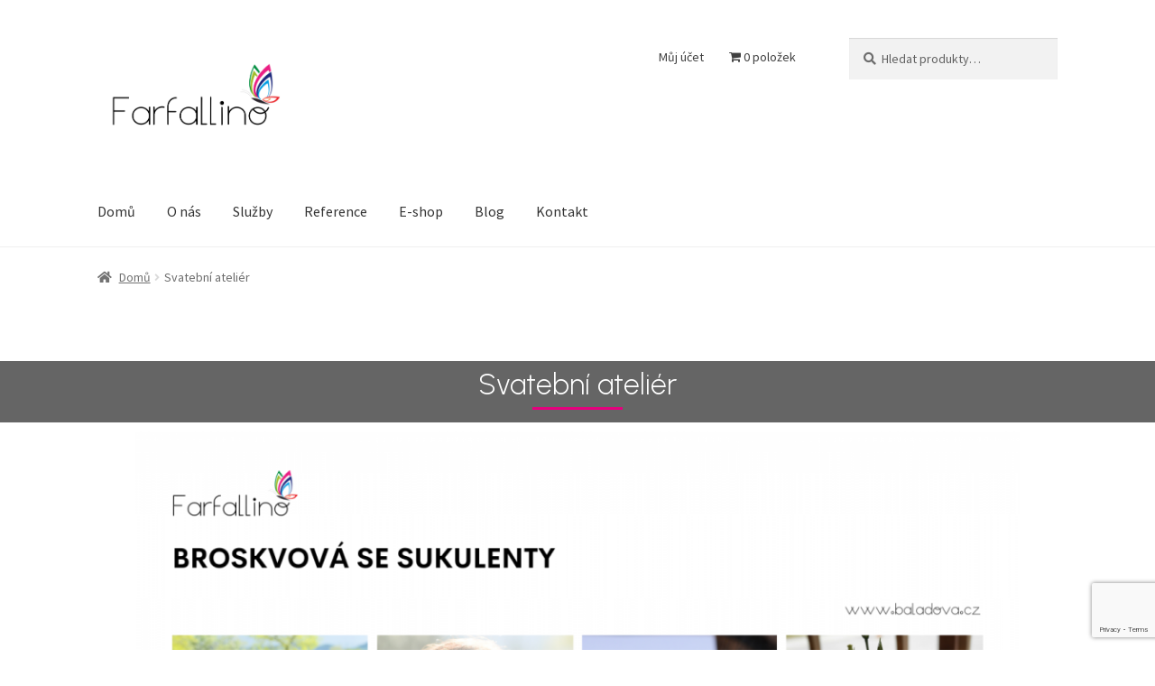

--- FILE ---
content_type: text/html; charset=UTF-8
request_url: https://farfallino.eu/svatebni-atelier/
body_size: 15569
content:
<!doctype html>
<html lang="cs">
<head>
<meta charset="UTF-8">
<meta name="viewport" content="width=device-width, initial-scale=1">
<link rel="profile" href="https://gmpg.org/xfn/11">
<link rel="pingback" href="https://farfallino.eu/xmlrpc.php">

<title>Svatební ateliér &#8211; Farfallino &#8211; svatební dekorace</title>
<meta name='robots' content='max-image-preview:large' />
<link rel='dns-prefetch' href='//www.google.com' />
<link rel='dns-prefetch' href='//fonts.googleapis.com' />
<link rel="alternate" type="application/rss+xml" title="Farfallino - svatební dekorace &raquo; RSS zdroj" href="https://farfallino.eu/feed/" />
<link rel="alternate" type="application/rss+xml" title="Farfallino - svatební dekorace &raquo; RSS komentářů" href="https://farfallino.eu/comments/feed/" />
<script>
window._wpemojiSettings = {"baseUrl":"https:\/\/s.w.org\/images\/core\/emoji\/14.0.0\/72x72\/","ext":".png","svgUrl":"https:\/\/s.w.org\/images\/core\/emoji\/14.0.0\/svg\/","svgExt":".svg","source":{"concatemoji":"https:\/\/farfallino.eu\/wp-includes\/js\/wp-emoji-release.min.js?ver=6.1.9"}};
/*! This file is auto-generated */
!function(e,a,t){var n,r,o,i=a.createElement("canvas"),p=i.getContext&&i.getContext("2d");function s(e,t){var a=String.fromCharCode,e=(p.clearRect(0,0,i.width,i.height),p.fillText(a.apply(this,e),0,0),i.toDataURL());return p.clearRect(0,0,i.width,i.height),p.fillText(a.apply(this,t),0,0),e===i.toDataURL()}function c(e){var t=a.createElement("script");t.src=e,t.defer=t.type="text/javascript",a.getElementsByTagName("head")[0].appendChild(t)}for(o=Array("flag","emoji"),t.supports={everything:!0,everythingExceptFlag:!0},r=0;r<o.length;r++)t.supports[o[r]]=function(e){if(p&&p.fillText)switch(p.textBaseline="top",p.font="600 32px Arial",e){case"flag":return s([127987,65039,8205,9895,65039],[127987,65039,8203,9895,65039])?!1:!s([55356,56826,55356,56819],[55356,56826,8203,55356,56819])&&!s([55356,57332,56128,56423,56128,56418,56128,56421,56128,56430,56128,56423,56128,56447],[55356,57332,8203,56128,56423,8203,56128,56418,8203,56128,56421,8203,56128,56430,8203,56128,56423,8203,56128,56447]);case"emoji":return!s([129777,127995,8205,129778,127999],[129777,127995,8203,129778,127999])}return!1}(o[r]),t.supports.everything=t.supports.everything&&t.supports[o[r]],"flag"!==o[r]&&(t.supports.everythingExceptFlag=t.supports.everythingExceptFlag&&t.supports[o[r]]);t.supports.everythingExceptFlag=t.supports.everythingExceptFlag&&!t.supports.flag,t.DOMReady=!1,t.readyCallback=function(){t.DOMReady=!0},t.supports.everything||(n=function(){t.readyCallback()},a.addEventListener?(a.addEventListener("DOMContentLoaded",n,!1),e.addEventListener("load",n,!1)):(e.attachEvent("onload",n),a.attachEvent("onreadystatechange",function(){"complete"===a.readyState&&t.readyCallback()})),(e=t.source||{}).concatemoji?c(e.concatemoji):e.wpemoji&&e.twemoji&&(c(e.twemoji),c(e.wpemoji)))}(window,document,window._wpemojiSettings);
</script>
<style>
img.wp-smiley,
img.emoji {
	display: inline !important;
	border: none !important;
	box-shadow: none !important;
	height: 1em !important;
	width: 1em !important;
	margin: 0 0.07em !important;
	vertical-align: -0.1em !important;
	background: none !important;
	padding: 0 !important;
}
</style>
	<link rel='stylesheet' id='wp-block-library-css' href='https://farfallino.eu/wp-includes/css/dist/block-library/style.min.css?ver=6.1.9' media='all' />
<style id='wp-block-library-theme-inline-css'>
.wp-block-audio figcaption{color:#555;font-size:13px;text-align:center}.is-dark-theme .wp-block-audio figcaption{color:hsla(0,0%,100%,.65)}.wp-block-audio{margin:0 0 1em}.wp-block-code{border:1px solid #ccc;border-radius:4px;font-family:Menlo,Consolas,monaco,monospace;padding:.8em 1em}.wp-block-embed figcaption{color:#555;font-size:13px;text-align:center}.is-dark-theme .wp-block-embed figcaption{color:hsla(0,0%,100%,.65)}.wp-block-embed{margin:0 0 1em}.blocks-gallery-caption{color:#555;font-size:13px;text-align:center}.is-dark-theme .blocks-gallery-caption{color:hsla(0,0%,100%,.65)}.wp-block-image figcaption{color:#555;font-size:13px;text-align:center}.is-dark-theme .wp-block-image figcaption{color:hsla(0,0%,100%,.65)}.wp-block-image{margin:0 0 1em}.wp-block-pullquote{border-top:4px solid;border-bottom:4px solid;margin-bottom:1.75em;color:currentColor}.wp-block-pullquote__citation,.wp-block-pullquote cite,.wp-block-pullquote footer{color:currentColor;text-transform:uppercase;font-size:.8125em;font-style:normal}.wp-block-quote{border-left:.25em solid;margin:0 0 1.75em;padding-left:1em}.wp-block-quote cite,.wp-block-quote footer{color:currentColor;font-size:.8125em;position:relative;font-style:normal}.wp-block-quote.has-text-align-right{border-left:none;border-right:.25em solid;padding-left:0;padding-right:1em}.wp-block-quote.has-text-align-center{border:none;padding-left:0}.wp-block-quote.is-large,.wp-block-quote.is-style-large,.wp-block-quote.is-style-plain{border:none}.wp-block-search .wp-block-search__label{font-weight:700}.wp-block-search__button{border:1px solid #ccc;padding:.375em .625em}:where(.wp-block-group.has-background){padding:1.25em 2.375em}.wp-block-separator.has-css-opacity{opacity:.4}.wp-block-separator{border:none;border-bottom:2px solid;margin-left:auto;margin-right:auto}.wp-block-separator.has-alpha-channel-opacity{opacity:1}.wp-block-separator:not(.is-style-wide):not(.is-style-dots){width:100px}.wp-block-separator.has-background:not(.is-style-dots){border-bottom:none;height:1px}.wp-block-separator.has-background:not(.is-style-wide):not(.is-style-dots){height:2px}.wp-block-table{margin:"0 0 1em 0"}.wp-block-table thead{border-bottom:3px solid}.wp-block-table tfoot{border-top:3px solid}.wp-block-table td,.wp-block-table th{word-break:normal}.wp-block-table figcaption{color:#555;font-size:13px;text-align:center}.is-dark-theme .wp-block-table figcaption{color:hsla(0,0%,100%,.65)}.wp-block-video figcaption{color:#555;font-size:13px;text-align:center}.is-dark-theme .wp-block-video figcaption{color:hsla(0,0%,100%,.65)}.wp-block-video{margin:0 0 1em}.wp-block-template-part.has-background{padding:1.25em 2.375em;margin-top:0;margin-bottom:0}
</style>
<link rel='stylesheet' id='wc-blocks-vendors-style-css' href='https://farfallino.eu/wp-content/plugins/woocommerce/packages/woocommerce-blocks/build/wc-blocks-vendors-style.css?ver=8.7.5' media='all' />
<link rel='stylesheet' id='wc-blocks-style-css' href='https://farfallino.eu/wp-content/plugins/woocommerce/packages/woocommerce-blocks/build/wc-blocks-style.css?ver=8.7.5' media='all' />
<link rel='stylesheet' id='storefront-gutenberg-blocks-css' href='https://farfallino.eu/wp-content/themes/storefront/assets/css/base/gutenberg-blocks.css?ver=4.2.0' media='all' />
<style id='storefront-gutenberg-blocks-inline-css'>

				.wp-block-button__link:not(.has-text-color) {
					color: #333333;
				}

				.wp-block-button__link:not(.has-text-color):hover,
				.wp-block-button__link:not(.has-text-color):focus,
				.wp-block-button__link:not(.has-text-color):active {
					color: #333333;
				}

				.wp-block-button__link:not(.has-background) {
					background-color: #eeeeee;
				}

				.wp-block-button__link:not(.has-background):hover,
				.wp-block-button__link:not(.has-background):focus,
				.wp-block-button__link:not(.has-background):active {
					border-color: #d5d5d5;
					background-color: #d5d5d5;
				}

				.wc-block-grid__products .wc-block-grid__product .wp-block-button__link {
					background-color: #eeeeee;
					border-color: #eeeeee;
					color: #333333;
				}

				.wp-block-quote footer,
				.wp-block-quote cite,
				.wp-block-quote__citation {
					color: #6d6d6d;
				}

				.wp-block-pullquote cite,
				.wp-block-pullquote footer,
				.wp-block-pullquote__citation {
					color: #6d6d6d;
				}

				.wp-block-image figcaption {
					color: #6d6d6d;
				}

				.wp-block-separator.is-style-dots::before {
					color: #333333;
				}

				.wp-block-file a.wp-block-file__button {
					color: #333333;
					background-color: #eeeeee;
					border-color: #eeeeee;
				}

				.wp-block-file a.wp-block-file__button:hover,
				.wp-block-file a.wp-block-file__button:focus,
				.wp-block-file a.wp-block-file__button:active {
					color: #333333;
					background-color: #d5d5d5;
				}

				.wp-block-code,
				.wp-block-preformatted pre {
					color: #6d6d6d;
				}

				.wp-block-table:not( .has-background ):not( .is-style-stripes ) tbody tr:nth-child(2n) td {
					background-color: #fdfdfd;
				}

				.wp-block-cover .wp-block-cover__inner-container h1:not(.has-text-color),
				.wp-block-cover .wp-block-cover__inner-container h2:not(.has-text-color),
				.wp-block-cover .wp-block-cover__inner-container h3:not(.has-text-color),
				.wp-block-cover .wp-block-cover__inner-container h4:not(.has-text-color),
				.wp-block-cover .wp-block-cover__inner-container h5:not(.has-text-color),
				.wp-block-cover .wp-block-cover__inner-container h6:not(.has-text-color) {
					color: #000000;
				}

				.wc-block-components-price-slider__range-input-progress,
				.rtl .wc-block-components-price-slider__range-input-progress {
					--range-color: #7f54b3;
				}

				/* Target only IE11 */
				@media all and (-ms-high-contrast: none), (-ms-high-contrast: active) {
					.wc-block-components-price-slider__range-input-progress {
						background: #7f54b3;
					}
				}

				.wc-block-components-button:not(.is-link) {
					background-color: #333333;
					color: #ffffff;
				}

				.wc-block-components-button:not(.is-link):hover,
				.wc-block-components-button:not(.is-link):focus,
				.wc-block-components-button:not(.is-link):active {
					background-color: #1a1a1a;
					color: #ffffff;
				}

				.wc-block-components-button:not(.is-link):disabled {
					background-color: #333333;
					color: #ffffff;
				}

				.wc-block-cart__submit-container {
					background-color: #ffffff;
				}

				.wc-block-cart__submit-container::before {
					color: rgba(220,220,220,0.5);
				}

				.wc-block-components-order-summary-item__quantity {
					background-color: #ffffff;
					border-color: #6d6d6d;
					box-shadow: 0 0 0 2px #ffffff;
					color: #6d6d6d;
				}
			
</style>
<link rel='stylesheet' id='classic-theme-styles-css' href='https://farfallino.eu/wp-includes/css/classic-themes.min.css?ver=1' media='all' />
<style id='global-styles-inline-css'>
body{--wp--preset--color--black: #000000;--wp--preset--color--cyan-bluish-gray: #abb8c3;--wp--preset--color--white: #ffffff;--wp--preset--color--pale-pink: #f78da7;--wp--preset--color--vivid-red: #cf2e2e;--wp--preset--color--luminous-vivid-orange: #ff6900;--wp--preset--color--luminous-vivid-amber: #fcb900;--wp--preset--color--light-green-cyan: #7bdcb5;--wp--preset--color--vivid-green-cyan: #00d084;--wp--preset--color--pale-cyan-blue: #8ed1fc;--wp--preset--color--vivid-cyan-blue: #0693e3;--wp--preset--color--vivid-purple: #9b51e0;--wp--preset--gradient--vivid-cyan-blue-to-vivid-purple: linear-gradient(135deg,rgba(6,147,227,1) 0%,rgb(155,81,224) 100%);--wp--preset--gradient--light-green-cyan-to-vivid-green-cyan: linear-gradient(135deg,rgb(122,220,180) 0%,rgb(0,208,130) 100%);--wp--preset--gradient--luminous-vivid-amber-to-luminous-vivid-orange: linear-gradient(135deg,rgba(252,185,0,1) 0%,rgba(255,105,0,1) 100%);--wp--preset--gradient--luminous-vivid-orange-to-vivid-red: linear-gradient(135deg,rgba(255,105,0,1) 0%,rgb(207,46,46) 100%);--wp--preset--gradient--very-light-gray-to-cyan-bluish-gray: linear-gradient(135deg,rgb(238,238,238) 0%,rgb(169,184,195) 100%);--wp--preset--gradient--cool-to-warm-spectrum: linear-gradient(135deg,rgb(74,234,220) 0%,rgb(151,120,209) 20%,rgb(207,42,186) 40%,rgb(238,44,130) 60%,rgb(251,105,98) 80%,rgb(254,248,76) 100%);--wp--preset--gradient--blush-light-purple: linear-gradient(135deg,rgb(255,206,236) 0%,rgb(152,150,240) 100%);--wp--preset--gradient--blush-bordeaux: linear-gradient(135deg,rgb(254,205,165) 0%,rgb(254,45,45) 50%,rgb(107,0,62) 100%);--wp--preset--gradient--luminous-dusk: linear-gradient(135deg,rgb(255,203,112) 0%,rgb(199,81,192) 50%,rgb(65,88,208) 100%);--wp--preset--gradient--pale-ocean: linear-gradient(135deg,rgb(255,245,203) 0%,rgb(182,227,212) 50%,rgb(51,167,181) 100%);--wp--preset--gradient--electric-grass: linear-gradient(135deg,rgb(202,248,128) 0%,rgb(113,206,126) 100%);--wp--preset--gradient--midnight: linear-gradient(135deg,rgb(2,3,129) 0%,rgb(40,116,252) 100%);--wp--preset--duotone--dark-grayscale: url('#wp-duotone-dark-grayscale');--wp--preset--duotone--grayscale: url('#wp-duotone-grayscale');--wp--preset--duotone--purple-yellow: url('#wp-duotone-purple-yellow');--wp--preset--duotone--blue-red: url('#wp-duotone-blue-red');--wp--preset--duotone--midnight: url('#wp-duotone-midnight');--wp--preset--duotone--magenta-yellow: url('#wp-duotone-magenta-yellow');--wp--preset--duotone--purple-green: url('#wp-duotone-purple-green');--wp--preset--duotone--blue-orange: url('#wp-duotone-blue-orange');--wp--preset--font-size--small: 14px;--wp--preset--font-size--medium: 23px;--wp--preset--font-size--large: 26px;--wp--preset--font-size--x-large: 42px;--wp--preset--font-size--normal: 16px;--wp--preset--font-size--huge: 37px;--wp--preset--spacing--20: 0.44rem;--wp--preset--spacing--30: 0.67rem;--wp--preset--spacing--40: 1rem;--wp--preset--spacing--50: 1.5rem;--wp--preset--spacing--60: 2.25rem;--wp--preset--spacing--70: 3.38rem;--wp--preset--spacing--80: 5.06rem;}:where(.is-layout-flex){gap: 0.5em;}body .is-layout-flow > .alignleft{float: left;margin-inline-start: 0;margin-inline-end: 2em;}body .is-layout-flow > .alignright{float: right;margin-inline-start: 2em;margin-inline-end: 0;}body .is-layout-flow > .aligncenter{margin-left: auto !important;margin-right: auto !important;}body .is-layout-constrained > .alignleft{float: left;margin-inline-start: 0;margin-inline-end: 2em;}body .is-layout-constrained > .alignright{float: right;margin-inline-start: 2em;margin-inline-end: 0;}body .is-layout-constrained > .aligncenter{margin-left: auto !important;margin-right: auto !important;}body .is-layout-constrained > :where(:not(.alignleft):not(.alignright):not(.alignfull)){max-width: var(--wp--style--global--content-size);margin-left: auto !important;margin-right: auto !important;}body .is-layout-constrained > .alignwide{max-width: var(--wp--style--global--wide-size);}body .is-layout-flex{display: flex;}body .is-layout-flex{flex-wrap: wrap;align-items: center;}body .is-layout-flex > *{margin: 0;}:where(.wp-block-columns.is-layout-flex){gap: 2em;}.has-black-color{color: var(--wp--preset--color--black) !important;}.has-cyan-bluish-gray-color{color: var(--wp--preset--color--cyan-bluish-gray) !important;}.has-white-color{color: var(--wp--preset--color--white) !important;}.has-pale-pink-color{color: var(--wp--preset--color--pale-pink) !important;}.has-vivid-red-color{color: var(--wp--preset--color--vivid-red) !important;}.has-luminous-vivid-orange-color{color: var(--wp--preset--color--luminous-vivid-orange) !important;}.has-luminous-vivid-amber-color{color: var(--wp--preset--color--luminous-vivid-amber) !important;}.has-light-green-cyan-color{color: var(--wp--preset--color--light-green-cyan) !important;}.has-vivid-green-cyan-color{color: var(--wp--preset--color--vivid-green-cyan) !important;}.has-pale-cyan-blue-color{color: var(--wp--preset--color--pale-cyan-blue) !important;}.has-vivid-cyan-blue-color{color: var(--wp--preset--color--vivid-cyan-blue) !important;}.has-vivid-purple-color{color: var(--wp--preset--color--vivid-purple) !important;}.has-black-background-color{background-color: var(--wp--preset--color--black) !important;}.has-cyan-bluish-gray-background-color{background-color: var(--wp--preset--color--cyan-bluish-gray) !important;}.has-white-background-color{background-color: var(--wp--preset--color--white) !important;}.has-pale-pink-background-color{background-color: var(--wp--preset--color--pale-pink) !important;}.has-vivid-red-background-color{background-color: var(--wp--preset--color--vivid-red) !important;}.has-luminous-vivid-orange-background-color{background-color: var(--wp--preset--color--luminous-vivid-orange) !important;}.has-luminous-vivid-amber-background-color{background-color: var(--wp--preset--color--luminous-vivid-amber) !important;}.has-light-green-cyan-background-color{background-color: var(--wp--preset--color--light-green-cyan) !important;}.has-vivid-green-cyan-background-color{background-color: var(--wp--preset--color--vivid-green-cyan) !important;}.has-pale-cyan-blue-background-color{background-color: var(--wp--preset--color--pale-cyan-blue) !important;}.has-vivid-cyan-blue-background-color{background-color: var(--wp--preset--color--vivid-cyan-blue) !important;}.has-vivid-purple-background-color{background-color: var(--wp--preset--color--vivid-purple) !important;}.has-black-border-color{border-color: var(--wp--preset--color--black) !important;}.has-cyan-bluish-gray-border-color{border-color: var(--wp--preset--color--cyan-bluish-gray) !important;}.has-white-border-color{border-color: var(--wp--preset--color--white) !important;}.has-pale-pink-border-color{border-color: var(--wp--preset--color--pale-pink) !important;}.has-vivid-red-border-color{border-color: var(--wp--preset--color--vivid-red) !important;}.has-luminous-vivid-orange-border-color{border-color: var(--wp--preset--color--luminous-vivid-orange) !important;}.has-luminous-vivid-amber-border-color{border-color: var(--wp--preset--color--luminous-vivid-amber) !important;}.has-light-green-cyan-border-color{border-color: var(--wp--preset--color--light-green-cyan) !important;}.has-vivid-green-cyan-border-color{border-color: var(--wp--preset--color--vivid-green-cyan) !important;}.has-pale-cyan-blue-border-color{border-color: var(--wp--preset--color--pale-cyan-blue) !important;}.has-vivid-cyan-blue-border-color{border-color: var(--wp--preset--color--vivid-cyan-blue) !important;}.has-vivid-purple-border-color{border-color: var(--wp--preset--color--vivid-purple) !important;}.has-vivid-cyan-blue-to-vivid-purple-gradient-background{background: var(--wp--preset--gradient--vivid-cyan-blue-to-vivid-purple) !important;}.has-light-green-cyan-to-vivid-green-cyan-gradient-background{background: var(--wp--preset--gradient--light-green-cyan-to-vivid-green-cyan) !important;}.has-luminous-vivid-amber-to-luminous-vivid-orange-gradient-background{background: var(--wp--preset--gradient--luminous-vivid-amber-to-luminous-vivid-orange) !important;}.has-luminous-vivid-orange-to-vivid-red-gradient-background{background: var(--wp--preset--gradient--luminous-vivid-orange-to-vivid-red) !important;}.has-very-light-gray-to-cyan-bluish-gray-gradient-background{background: var(--wp--preset--gradient--very-light-gray-to-cyan-bluish-gray) !important;}.has-cool-to-warm-spectrum-gradient-background{background: var(--wp--preset--gradient--cool-to-warm-spectrum) !important;}.has-blush-light-purple-gradient-background{background: var(--wp--preset--gradient--blush-light-purple) !important;}.has-blush-bordeaux-gradient-background{background: var(--wp--preset--gradient--blush-bordeaux) !important;}.has-luminous-dusk-gradient-background{background: var(--wp--preset--gradient--luminous-dusk) !important;}.has-pale-ocean-gradient-background{background: var(--wp--preset--gradient--pale-ocean) !important;}.has-electric-grass-gradient-background{background: var(--wp--preset--gradient--electric-grass) !important;}.has-midnight-gradient-background{background: var(--wp--preset--gradient--midnight) !important;}.has-small-font-size{font-size: var(--wp--preset--font-size--small) !important;}.has-medium-font-size{font-size: var(--wp--preset--font-size--medium) !important;}.has-large-font-size{font-size: var(--wp--preset--font-size--large) !important;}.has-x-large-font-size{font-size: var(--wp--preset--font-size--x-large) !important;}
.wp-block-navigation a:where(:not(.wp-element-button)){color: inherit;}
:where(.wp-block-columns.is-layout-flex){gap: 2em;}
.wp-block-pullquote{font-size: 1.5em;line-height: 1.6;}
</style>
<link rel='stylesheet' id='contact-form-7-css' href='https://farfallino.eu/wp-content/plugins/contact-form-7/includes/css/styles.css?ver=5.6.4' media='all' />
<link rel='stylesheet' id='wpmenucart-icons-css' href='https://farfallino.eu/wp-content/plugins/woocommerce-menu-bar-cart/assets/css/wpmenucart-icons.min.css?ver=2.12.1' media='all' />
<style id='wpmenucart-icons-inline-css'>
@font-face{font-family:WPMenuCart;src:url(https://farfallino.eu/wp-content/plugins/woocommerce-menu-bar-cart/assets/fonts/WPMenuCart.eot);src:url(https://farfallino.eu/wp-content/plugins/woocommerce-menu-bar-cart/assets/fonts/WPMenuCart.eot?#iefix) format('embedded-opentype'),url(https://farfallino.eu/wp-content/plugins/woocommerce-menu-bar-cart/assets/fonts/WPMenuCart.woff2) format('woff2'),url(https://farfallino.eu/wp-content/plugins/woocommerce-menu-bar-cart/assets/fonts/WPMenuCart.woff) format('woff'),url(https://farfallino.eu/wp-content/plugins/woocommerce-menu-bar-cart/assets/fonts/WPMenuCart.ttf) format('truetype'),url(https://farfallino.eu/wp-content/plugins/woocommerce-menu-bar-cart/assets/fonts/WPMenuCart.svg#WPMenuCart) format('svg');font-weight:400;font-style:normal;font-display:swap}
</style>
<link rel='stylesheet' id='wpmenucart-css' href='https://farfallino.eu/wp-content/plugins/woocommerce-menu-bar-cart/assets/css/wpmenucart-main.min.css?ver=2.12.1' media='all' />
<style id='wpmenucart-inline-css'>
.et-cart-info { display:none !important; } .site-header-cart { display:none !important; }
</style>
<style id='woocommerce-inline-inline-css'>
.woocommerce form .form-row .required { visibility: visible; }
</style>
<link rel='stylesheet' id='storefront-style-css' href='https://farfallino.eu/wp-content/themes/storefront/style.css?ver=4.2.0' media='all' />
<style id='storefront-style-inline-css'>

			.main-navigation ul li a,
			.site-title a,
			ul.menu li a,
			.site-branding h1 a,
			button.menu-toggle,
			button.menu-toggle:hover,
			.handheld-navigation .dropdown-toggle {
				color: #333333;
			}

			button.menu-toggle,
			button.menu-toggle:hover {
				border-color: #333333;
			}

			.main-navigation ul li a:hover,
			.main-navigation ul li:hover > a,
			.site-title a:hover,
			.site-header ul.menu li.current-menu-item > a {
				color: #747474;
			}

			table:not( .has-background ) th {
				background-color: #f8f8f8;
			}

			table:not( .has-background ) tbody td {
				background-color: #fdfdfd;
			}

			table:not( .has-background ) tbody tr:nth-child(2n) td,
			fieldset,
			fieldset legend {
				background-color: #fbfbfb;
			}

			.site-header,
			.secondary-navigation ul ul,
			.main-navigation ul.menu > li.menu-item-has-children:after,
			.secondary-navigation ul.menu ul,
			.storefront-handheld-footer-bar,
			.storefront-handheld-footer-bar ul li > a,
			.storefront-handheld-footer-bar ul li.search .site-search,
			button.menu-toggle,
			button.menu-toggle:hover {
				background-color: #ffffff;
			}

			p.site-description,
			.site-header,
			.storefront-handheld-footer-bar {
				color: #404040;
			}

			button.menu-toggle:after,
			button.menu-toggle:before,
			button.menu-toggle span:before {
				background-color: #333333;
			}

			h1, h2, h3, h4, h5, h6, .wc-block-grid__product-title {
				color: #333333;
			}

			.widget h1 {
				border-bottom-color: #333333;
			}

			body,
			.secondary-navigation a {
				color: #6d6d6d;
			}

			.widget-area .widget a,
			.hentry .entry-header .posted-on a,
			.hentry .entry-header .post-author a,
			.hentry .entry-header .post-comments a,
			.hentry .entry-header .byline a {
				color: #727272;
			}

			a {
				color: #7f54b3;
			}

			a:focus,
			button:focus,
			.button.alt:focus,
			input:focus,
			textarea:focus,
			input[type="button"]:focus,
			input[type="reset"]:focus,
			input[type="submit"]:focus,
			input[type="email"]:focus,
			input[type="tel"]:focus,
			input[type="url"]:focus,
			input[type="password"]:focus,
			input[type="search"]:focus {
				outline-color: #7f54b3;
			}

			button, input[type="button"], input[type="reset"], input[type="submit"], .button, .widget a.button {
				background-color: #eeeeee;
				border-color: #eeeeee;
				color: #333333;
			}

			button:hover, input[type="button"]:hover, input[type="reset"]:hover, input[type="submit"]:hover, .button:hover, .widget a.button:hover {
				background-color: #d5d5d5;
				border-color: #d5d5d5;
				color: #333333;
			}

			button.alt, input[type="button"].alt, input[type="reset"].alt, input[type="submit"].alt, .button.alt, .widget-area .widget a.button.alt {
				background-color: #333333;
				border-color: #333333;
				color: #ffffff;
			}

			button.alt:hover, input[type="button"].alt:hover, input[type="reset"].alt:hover, input[type="submit"].alt:hover, .button.alt:hover, .widget-area .widget a.button.alt:hover {
				background-color: #1a1a1a;
				border-color: #1a1a1a;
				color: #ffffff;
			}

			.pagination .page-numbers li .page-numbers.current {
				background-color: #e6e6e6;
				color: #636363;
			}

			#comments .comment-list .comment-content .comment-text {
				background-color: #f8f8f8;
			}

			.site-footer {
				background-color: #f0f0f0;
				color: #6d6d6d;
			}

			.site-footer a:not(.button):not(.components-button) {
				color: #333333;
			}

			.site-footer .storefront-handheld-footer-bar a:not(.button):not(.components-button) {
				color: #333333;
			}

			.site-footer h1, .site-footer h2, .site-footer h3, .site-footer h4, .site-footer h5, .site-footer h6, .site-footer .widget .widget-title, .site-footer .widget .widgettitle {
				color: #333333;
			}

			.page-template-template-homepage.has-post-thumbnail .type-page.has-post-thumbnail .entry-title {
				color: #000000;
			}

			.page-template-template-homepage.has-post-thumbnail .type-page.has-post-thumbnail .entry-content {
				color: #000000;
			}

			@media screen and ( min-width: 768px ) {
				.secondary-navigation ul.menu a:hover {
					color: #595959;
				}

				.secondary-navigation ul.menu a {
					color: #404040;
				}

				.main-navigation ul.menu ul.sub-menu,
				.main-navigation ul.nav-menu ul.children {
					background-color: #f0f0f0;
				}

				.site-header {
					border-bottom-color: #f0f0f0;
				}
			}
</style>
<link rel='stylesheet' id='storefront-icons-css' href='https://farfallino.eu/wp-content/themes/storefront/assets/css/base/icons.css?ver=4.2.0' media='all' />
<link rel='stylesheet' id='storefront-fonts-css' href='https://fonts.googleapis.com/css?family=Source+Sans+Pro%3A400%2C300%2C300italic%2C400italic%2C600%2C700%2C900&#038;subset=latin%2Clatin-ext&#038;ver=4.2.0' media='all' />
<link rel='stylesheet' id='elementor-icons-css' href='https://farfallino.eu/wp-content/plugins/elementor/assets/lib/eicons/css/elementor-icons.min.css?ver=5.16.0' media='all' />
<link rel='stylesheet' id='elementor-frontend-legacy-css' href='https://farfallino.eu/wp-content/plugins/elementor/assets/css/frontend-legacy.min.css?ver=3.8.1' media='all' />
<link rel='stylesheet' id='elementor-frontend-css' href='https://farfallino.eu/wp-content/plugins/elementor/assets/css/frontend.min.css?ver=3.8.1' media='all' />
<link rel='stylesheet' id='elementor-post-428-css' href='https://farfallino.eu/wp-content/uploads/elementor/css/post-428.css?ver=1668629295' media='all' />
<link rel='stylesheet' id='elementor-post-254-css' href='https://farfallino.eu/wp-content/uploads/elementor/css/post-254.css?ver=1715114784' media='all' />
<link rel='stylesheet' id='storefront-woocommerce-style-css' href='https://farfallino.eu/wp-content/themes/storefront/assets/css/woocommerce/woocommerce.css?ver=4.2.0' media='all' />
<style id='storefront-woocommerce-style-inline-css'>
@font-face {
				font-family: star;
				src: url(https://farfallino.eu/wp-content/plugins/woocommerce/assets/fonts/star.eot);
				src:
					url(https://farfallino.eu/wp-content/plugins/woocommerce/assets/fonts/star.eot?#iefix) format("embedded-opentype"),
					url(https://farfallino.eu/wp-content/plugins/woocommerce/assets/fonts/star.woff) format("woff"),
					url(https://farfallino.eu/wp-content/plugins/woocommerce/assets/fonts/star.ttf) format("truetype"),
					url(https://farfallino.eu/wp-content/plugins/woocommerce/assets/fonts/star.svg#star) format("svg");
				font-weight: 400;
				font-style: normal;
			}
			@font-face {
				font-family: WooCommerce;
				src: url(https://farfallino.eu/wp-content/plugins/woocommerce/assets/fonts/WooCommerce.eot);
				src:
					url(https://farfallino.eu/wp-content/plugins/woocommerce/assets/fonts/WooCommerce.eot?#iefix) format("embedded-opentype"),
					url(https://farfallino.eu/wp-content/plugins/woocommerce/assets/fonts/WooCommerce.woff) format("woff"),
					url(https://farfallino.eu/wp-content/plugins/woocommerce/assets/fonts/WooCommerce.ttf) format("truetype"),
					url(https://farfallino.eu/wp-content/plugins/woocommerce/assets/fonts/WooCommerce.svg#WooCommerce) format("svg");
				font-weight: 400;
				font-style: normal;
			}

			a.cart-contents,
			.site-header-cart .widget_shopping_cart a {
				color: #333333;
			}

			a.cart-contents:hover,
			.site-header-cart .widget_shopping_cart a:hover,
			.site-header-cart:hover > li > a {
				color: #747474;
			}

			table.cart td.product-remove,
			table.cart td.actions {
				border-top-color: #ffffff;
			}

			.storefront-handheld-footer-bar ul li.cart .count {
				background-color: #333333;
				color: #ffffff;
				border-color: #ffffff;
			}

			.woocommerce-tabs ul.tabs li.active a,
			ul.products li.product .price,
			.onsale,
			.wc-block-grid__product-onsale,
			.widget_search form:before,
			.widget_product_search form:before {
				color: #6d6d6d;
			}

			.woocommerce-breadcrumb a,
			a.woocommerce-review-link,
			.product_meta a {
				color: #727272;
			}

			.wc-block-grid__product-onsale,
			.onsale {
				border-color: #6d6d6d;
			}

			.star-rating span:before,
			.quantity .plus, .quantity .minus,
			p.stars a:hover:after,
			p.stars a:after,
			.star-rating span:before,
			#payment .payment_methods li input[type=radio]:first-child:checked+label:before {
				color: #7f54b3;
			}

			.widget_price_filter .ui-slider .ui-slider-range,
			.widget_price_filter .ui-slider .ui-slider-handle {
				background-color: #7f54b3;
			}

			.order_details {
				background-color: #f8f8f8;
			}

			.order_details > li {
				border-bottom: 1px dotted #e3e3e3;
			}

			.order_details:before,
			.order_details:after {
				background: -webkit-linear-gradient(transparent 0,transparent 0),-webkit-linear-gradient(135deg,#f8f8f8 33.33%,transparent 33.33%),-webkit-linear-gradient(45deg,#f8f8f8 33.33%,transparent 33.33%)
			}

			#order_review {
				background-color: #ffffff;
			}

			#payment .payment_methods > li .payment_box,
			#payment .place-order {
				background-color: #fafafa;
			}

			#payment .payment_methods > li:not(.woocommerce-notice) {
				background-color: #f5f5f5;
			}

			#payment .payment_methods > li:not(.woocommerce-notice):hover {
				background-color: #f0f0f0;
			}

			.woocommerce-pagination .page-numbers li .page-numbers.current {
				background-color: #e6e6e6;
				color: #636363;
			}

			.wc-block-grid__product-onsale,
			.onsale,
			.woocommerce-pagination .page-numbers li .page-numbers:not(.current) {
				color: #6d6d6d;
			}

			p.stars a:before,
			p.stars a:hover~a:before,
			p.stars.selected a.active~a:before {
				color: #6d6d6d;
			}

			p.stars.selected a.active:before,
			p.stars:hover a:before,
			p.stars.selected a:not(.active):before,
			p.stars.selected a.active:before {
				color: #7f54b3;
			}

			.single-product div.product .woocommerce-product-gallery .woocommerce-product-gallery__trigger {
				background-color: #eeeeee;
				color: #333333;
			}

			.single-product div.product .woocommerce-product-gallery .woocommerce-product-gallery__trigger:hover {
				background-color: #d5d5d5;
				border-color: #d5d5d5;
				color: #333333;
			}

			.button.added_to_cart:focus,
			.button.wc-forward:focus {
				outline-color: #7f54b3;
			}

			.added_to_cart,
			.site-header-cart .widget_shopping_cart a.button,
			.wc-block-grid__products .wc-block-grid__product .wp-block-button__link {
				background-color: #eeeeee;
				border-color: #eeeeee;
				color: #333333;
			}

			.added_to_cart:hover,
			.site-header-cart .widget_shopping_cart a.button:hover,
			.wc-block-grid__products .wc-block-grid__product .wp-block-button__link:hover {
				background-color: #d5d5d5;
				border-color: #d5d5d5;
				color: #333333;
			}

			.added_to_cart.alt, .added_to_cart, .widget a.button.checkout {
				background-color: #333333;
				border-color: #333333;
				color: #ffffff;
			}

			.added_to_cart.alt:hover, .added_to_cart:hover, .widget a.button.checkout:hover {
				background-color: #1a1a1a;
				border-color: #1a1a1a;
				color: #ffffff;
			}

			.button.loading {
				color: #eeeeee;
			}

			.button.loading:hover {
				background-color: #eeeeee;
			}

			.button.loading:after {
				color: #333333;
			}

			@media screen and ( min-width: 768px ) {
				.site-header-cart .widget_shopping_cart,
				.site-header .product_list_widget li .quantity {
					color: #404040;
				}

				.site-header-cart .widget_shopping_cart .buttons,
				.site-header-cart .widget_shopping_cart .total {
					background-color: #f5f5f5;
				}

				.site-header-cart .widget_shopping_cart {
					background-color: #f0f0f0;
				}
			}
				.storefront-product-pagination a {
					color: #6d6d6d;
					background-color: #ffffff;
				}
				.storefront-sticky-add-to-cart {
					color: #6d6d6d;
					background-color: #ffffff;
				}

				.storefront-sticky-add-to-cart a:not(.button) {
					color: #333333;
				}
</style>
<link rel='stylesheet' id='google-fonts-1-css' href='https://fonts.googleapis.com/css?family=Roboto%3A100%2C100italic%2C200%2C200italic%2C300%2C300italic%2C400%2C400italic%2C500%2C500italic%2C600%2C600italic%2C700%2C700italic%2C800%2C800italic%2C900%2C900italic%7CRoboto+Slab%3A100%2C100italic%2C200%2C200italic%2C300%2C300italic%2C400%2C400italic%2C500%2C500italic%2C600%2C600italic%2C700%2C700italic%2C800%2C800italic%2C900%2C900italic%7CUrbanist%3A100%2C100italic%2C200%2C200italic%2C300%2C300italic%2C400%2C400italic%2C500%2C500italic%2C600%2C600italic%2C700%2C700italic%2C800%2C800italic%2C900%2C900italic&#038;display=auto&#038;subset=latin-ext&#038;ver=6.1.9' media='all' />
<link rel='stylesheet' id='elementor-icons-shared-0-css' href='https://farfallino.eu/wp-content/plugins/elementor/assets/lib/font-awesome/css/fontawesome.min.css?ver=5.15.3' media='all' />
<link rel='stylesheet' id='elementor-icons-fa-brands-css' href='https://farfallino.eu/wp-content/plugins/elementor/assets/lib/font-awesome/css/brands.min.css?ver=5.15.3' media='all' />
<script src='https://farfallino.eu/wp-includes/js/jquery/jquery.min.js?ver=3.6.1' id='jquery-core-js'></script>
<script src='https://farfallino.eu/wp-includes/js/jquery/jquery-migrate.min.js?ver=3.3.2' id='jquery-migrate-js'></script>
<link rel="https://api.w.org/" href="https://farfallino.eu/wp-json/" /><link rel="alternate" type="application/json" href="https://farfallino.eu/wp-json/wp/v2/pages/254" /><link rel="EditURI" type="application/rsd+xml" title="RSD" href="https://farfallino.eu/xmlrpc.php?rsd" />
<link rel="wlwmanifest" type="application/wlwmanifest+xml" href="https://farfallino.eu/wp-includes/wlwmanifest.xml" />
<meta name="generator" content="WordPress 6.1.9" />
<meta name="generator" content="WooCommerce 7.1.0" />
<link rel="canonical" href="https://farfallino.eu/svatebni-atelier/" />
<link rel='shortlink' href='https://farfallino.eu/?p=254' />
<link rel="alternate" type="application/json+oembed" href="https://farfallino.eu/wp-json/oembed/1.0/embed?url=https%3A%2F%2Ffarfallino.eu%2Fsvatebni-atelier%2F" />
<link rel="alternate" type="text/xml+oembed" href="https://farfallino.eu/wp-json/oembed/1.0/embed?url=https%3A%2F%2Ffarfallino.eu%2Fsvatebni-atelier%2F&#038;format=xml" />
	<noscript><style>.woocommerce-product-gallery{ opacity: 1 !important; }</style></noscript>
	<style>.recentcomments a{display:inline !important;padding:0 !important;margin:0 !important;}</style><link rel="icon" href="https://farfallino.eu/wp-content/uploads/2020/01/cropped-logo-png-32x32.jpg" sizes="32x32" />
<link rel="icon" href="https://farfallino.eu/wp-content/uploads/2020/01/cropped-logo-png-192x192.jpg" sizes="192x192" />
<link rel="apple-touch-icon" href="https://farfallino.eu/wp-content/uploads/2020/01/cropped-logo-png-180x180.jpg" />
<meta name="msapplication-TileImage" content="https://farfallino.eu/wp-content/uploads/2020/01/cropped-logo-png-270x270.jpg" />
</head>

<body data-rsssl=1 class="page-template page-template-elementor_header_footer page page-id-254 wp-custom-logo wp-embed-responsive theme-storefront woocommerce-no-js storefront-secondary-navigation storefront-align-wide right-sidebar woocommerce-active elementor-default elementor-template-full-width elementor-kit-428 elementor-page elementor-page-254">

<svg xmlns="http://www.w3.org/2000/svg" viewBox="0 0 0 0" width="0" height="0" focusable="false" role="none" style="visibility: hidden; position: absolute; left: -9999px; overflow: hidden;" ><defs><filter id="wp-duotone-dark-grayscale"><feColorMatrix color-interpolation-filters="sRGB" type="matrix" values=" .299 .587 .114 0 0 .299 .587 .114 0 0 .299 .587 .114 0 0 .299 .587 .114 0 0 " /><feComponentTransfer color-interpolation-filters="sRGB" ><feFuncR type="table" tableValues="0 0.49803921568627" /><feFuncG type="table" tableValues="0 0.49803921568627" /><feFuncB type="table" tableValues="0 0.49803921568627" /><feFuncA type="table" tableValues="1 1" /></feComponentTransfer><feComposite in2="SourceGraphic" operator="in" /></filter></defs></svg><svg xmlns="http://www.w3.org/2000/svg" viewBox="0 0 0 0" width="0" height="0" focusable="false" role="none" style="visibility: hidden; position: absolute; left: -9999px; overflow: hidden;" ><defs><filter id="wp-duotone-grayscale"><feColorMatrix color-interpolation-filters="sRGB" type="matrix" values=" .299 .587 .114 0 0 .299 .587 .114 0 0 .299 .587 .114 0 0 .299 .587 .114 0 0 " /><feComponentTransfer color-interpolation-filters="sRGB" ><feFuncR type="table" tableValues="0 1" /><feFuncG type="table" tableValues="0 1" /><feFuncB type="table" tableValues="0 1" /><feFuncA type="table" tableValues="1 1" /></feComponentTransfer><feComposite in2="SourceGraphic" operator="in" /></filter></defs></svg><svg xmlns="http://www.w3.org/2000/svg" viewBox="0 0 0 0" width="0" height="0" focusable="false" role="none" style="visibility: hidden; position: absolute; left: -9999px; overflow: hidden;" ><defs><filter id="wp-duotone-purple-yellow"><feColorMatrix color-interpolation-filters="sRGB" type="matrix" values=" .299 .587 .114 0 0 .299 .587 .114 0 0 .299 .587 .114 0 0 .299 .587 .114 0 0 " /><feComponentTransfer color-interpolation-filters="sRGB" ><feFuncR type="table" tableValues="0.54901960784314 0.98823529411765" /><feFuncG type="table" tableValues="0 1" /><feFuncB type="table" tableValues="0.71764705882353 0.25490196078431" /><feFuncA type="table" tableValues="1 1" /></feComponentTransfer><feComposite in2="SourceGraphic" operator="in" /></filter></defs></svg><svg xmlns="http://www.w3.org/2000/svg" viewBox="0 0 0 0" width="0" height="0" focusable="false" role="none" style="visibility: hidden; position: absolute; left: -9999px; overflow: hidden;" ><defs><filter id="wp-duotone-blue-red"><feColorMatrix color-interpolation-filters="sRGB" type="matrix" values=" .299 .587 .114 0 0 .299 .587 .114 0 0 .299 .587 .114 0 0 .299 .587 .114 0 0 " /><feComponentTransfer color-interpolation-filters="sRGB" ><feFuncR type="table" tableValues="0 1" /><feFuncG type="table" tableValues="0 0.27843137254902" /><feFuncB type="table" tableValues="0.5921568627451 0.27843137254902" /><feFuncA type="table" tableValues="1 1" /></feComponentTransfer><feComposite in2="SourceGraphic" operator="in" /></filter></defs></svg><svg xmlns="http://www.w3.org/2000/svg" viewBox="0 0 0 0" width="0" height="0" focusable="false" role="none" style="visibility: hidden; position: absolute; left: -9999px; overflow: hidden;" ><defs><filter id="wp-duotone-midnight"><feColorMatrix color-interpolation-filters="sRGB" type="matrix" values=" .299 .587 .114 0 0 .299 .587 .114 0 0 .299 .587 .114 0 0 .299 .587 .114 0 0 " /><feComponentTransfer color-interpolation-filters="sRGB" ><feFuncR type="table" tableValues="0 0" /><feFuncG type="table" tableValues="0 0.64705882352941" /><feFuncB type="table" tableValues="0 1" /><feFuncA type="table" tableValues="1 1" /></feComponentTransfer><feComposite in2="SourceGraphic" operator="in" /></filter></defs></svg><svg xmlns="http://www.w3.org/2000/svg" viewBox="0 0 0 0" width="0" height="0" focusable="false" role="none" style="visibility: hidden; position: absolute; left: -9999px; overflow: hidden;" ><defs><filter id="wp-duotone-magenta-yellow"><feColorMatrix color-interpolation-filters="sRGB" type="matrix" values=" .299 .587 .114 0 0 .299 .587 .114 0 0 .299 .587 .114 0 0 .299 .587 .114 0 0 " /><feComponentTransfer color-interpolation-filters="sRGB" ><feFuncR type="table" tableValues="0.78039215686275 1" /><feFuncG type="table" tableValues="0 0.94901960784314" /><feFuncB type="table" tableValues="0.35294117647059 0.47058823529412" /><feFuncA type="table" tableValues="1 1" /></feComponentTransfer><feComposite in2="SourceGraphic" operator="in" /></filter></defs></svg><svg xmlns="http://www.w3.org/2000/svg" viewBox="0 0 0 0" width="0" height="0" focusable="false" role="none" style="visibility: hidden; position: absolute; left: -9999px; overflow: hidden;" ><defs><filter id="wp-duotone-purple-green"><feColorMatrix color-interpolation-filters="sRGB" type="matrix" values=" .299 .587 .114 0 0 .299 .587 .114 0 0 .299 .587 .114 0 0 .299 .587 .114 0 0 " /><feComponentTransfer color-interpolation-filters="sRGB" ><feFuncR type="table" tableValues="0.65098039215686 0.40392156862745" /><feFuncG type="table" tableValues="0 1" /><feFuncB type="table" tableValues="0.44705882352941 0.4" /><feFuncA type="table" tableValues="1 1" /></feComponentTransfer><feComposite in2="SourceGraphic" operator="in" /></filter></defs></svg><svg xmlns="http://www.w3.org/2000/svg" viewBox="0 0 0 0" width="0" height="0" focusable="false" role="none" style="visibility: hidden; position: absolute; left: -9999px; overflow: hidden;" ><defs><filter id="wp-duotone-blue-orange"><feColorMatrix color-interpolation-filters="sRGB" type="matrix" values=" .299 .587 .114 0 0 .299 .587 .114 0 0 .299 .587 .114 0 0 .299 .587 .114 0 0 " /><feComponentTransfer color-interpolation-filters="sRGB" ><feFuncR type="table" tableValues="0.098039215686275 1" /><feFuncG type="table" tableValues="0 0.66274509803922" /><feFuncB type="table" tableValues="0.84705882352941 0.41960784313725" /><feFuncA type="table" tableValues="1 1" /></feComponentTransfer><feComposite in2="SourceGraphic" operator="in" /></filter></defs></svg>

<div id="page" class="hfeed site">
	
	<header id="masthead" class="site-header" role="banner" style="">

		<div class="col-full">		<a class="skip-link screen-reader-text" href="#site-navigation">Přeskočit na navigaci</a>
		<a class="skip-link screen-reader-text" href="#content">Přejít k obsahu webu</a>
				<div class="site-branding">
			<a href="https://farfallino.eu/" class="custom-logo-link" rel="home"><img width="1050" height="600" src="https://farfallino.eu/wp-content/uploads/2024/04/Bez-nazvu-Visacka-US.png" class="custom-logo" alt="Farfallino &#8211; svatební dekorace" decoding="async" srcset="https://farfallino.eu/wp-content/uploads/2024/04/Bez-nazvu-Visacka-US.png 1050w, https://farfallino.eu/wp-content/uploads/2024/04/Bez-nazvu-Visacka-US-416x238.png 416w, https://farfallino.eu/wp-content/uploads/2024/04/Bez-nazvu-Visacka-US-300x171.png 300w, https://farfallino.eu/wp-content/uploads/2024/04/Bez-nazvu-Visacka-US-1024x585.png 1024w, https://farfallino.eu/wp-content/uploads/2024/04/Bez-nazvu-Visacka-US-768x439.png 768w" sizes="(max-width: 1050px) 100vw, 1050px" /></a>		</div>
					<nav class="secondary-navigation" role="navigation" aria-label="Vedlejší navigace">
				<div class="menu-menu-top-container"><ul id="menu-menu-top" class="menu"><li id="menu-item-449" class="menu-item menu-item-type-post_type menu-item-object-page menu-item-449"><a href="https://farfallino.eu/muj-ucet/">Můj účet</a></li>
<li class="menu-item menu-item-type-post_type menu-item-object-page menu-item-449 wpmenucartli wpmenucart-display-standard menu-item" id="wpmenucartli"><a class="wpmenucart-contents empty-wpmenucart-visible" href="https://farfallino.eu/obchod/" title="Přejít do obchodu"><i class="wpmenucart-icon-shopping-cart-0" role="img" aria-label="Košík"></i><span class="cartcontents">0 položek</span></a></li></ul></div>			</nav><!-- #site-navigation -->
						<div class="site-search">
				<div class="widget woocommerce widget_product_search"><form role="search" method="get" class="woocommerce-product-search" action="https://farfallino.eu/">
	<label class="screen-reader-text" for="woocommerce-product-search-field-0">Hledat:</label>
	<input type="search" id="woocommerce-product-search-field-0" class="search-field" placeholder="Hledat produkty&hellip;" value="" name="s" />
	<button type="submit" value="Hledat" class="wp-element-button">Hledat</button>
	<input type="hidden" name="post_type" value="product" />
</form>
</div>			</div>
			</div><div class="storefront-primary-navigation"><div class="col-full">		<nav id="site-navigation" class="main-navigation" role="navigation" aria-label="Základní navigační menu">
		<button id="site-navigation-menu-toggle" class="menu-toggle" aria-controls="site-navigation" aria-expanded="false"><span>Menu</span></button>
			<div class="primary-navigation"><ul id="menu-menu" class="menu"><li id="menu-item-49" class="menu-item menu-item-type-post_type menu-item-object-page menu-item-home menu-item-49"><a href="https://farfallino.eu/">Domů</a></li>
<li id="menu-item-217" class="menu-item menu-item-type-post_type menu-item-object-page menu-item-217"><a href="https://farfallino.eu/o-nas/">O nás</a></li>
<li id="menu-item-196" class="menu-item menu-item-type-custom menu-item-object-custom menu-item-196"><a href="https://www.farfallino.eu/#sluzby">Služby</a></li>
<li id="menu-item-218" class="menu-item menu-item-type-post_type menu-item-object-page menu-item-218"><a href="https://farfallino.eu/reference/">Reference</a></li>
<li id="menu-item-460" class="menu-item menu-item-type-post_type menu-item-object-page menu-item-460"><a href="https://farfallino.eu/obchod/">E-shop</a></li>
<li id="menu-item-216" class="menu-item menu-item-type-post_type menu-item-object-page menu-item-216"><a href="https://farfallino.eu/blog/">Blog</a></li>
<li id="menu-item-30" class="menu-item menu-item-type-post_type menu-item-object-page menu-item-30"><a href="https://farfallino.eu/kontakt/">Kontakt</a></li>
</ul></div><div class="menu"><ul>
<li ><a href="https://farfallino.eu/">Úvodní stránka</a></li><li class="page_item page-item-214"><a href="https://farfallino.eu/blog/">Blog</a></li>
<li class="page_item page-item-168"><a href="https://farfallino.eu/graficky-design/">Grafický design</a></li>
<li class="page_item page-item-21"><a href="https://farfallino.eu/kontakt/">Kontakt</a></li>
<li class="page_item page-item-420"><a href="https://farfallino.eu/kosik/">Košík</a></li>
<li class="page_item page-item-188"><a href="https://farfallino.eu/kurzy/">Kurzy</a></li>
<li class="page_item page-item-151"><a href="https://farfallino.eu/kvetinova-dilna/">Květinová dílna</a></li>
<li class="page_item page-item-422"><a href="https://farfallino.eu/muj-ucet/">Můj účet</a></li>
<li class="page_item page-item-180"><a href="https://farfallino.eu/navrhy-zahrad/">Návrhy zahrad</a></li>
<li class="page_item page-item-212"><a href="https://farfallino.eu/o-nas/">O nás</a></li>
<li class="page_item page-item-419"><a href="https://farfallino.eu/obchod/">Obchod</a></li>
<li class="page_item page-item-421"><a href="https://farfallino.eu/pokladna/">Pokladna</a></li>
<li class="page_item page-item-210"><a href="https://farfallino.eu/reference/">Reference</a></li>
<li class="page_item page-item-254 current_page_item"><a href="https://farfallino.eu/svatebni-atelier/" aria-current="page">Svatební ateliér</a></li>
<li class="page_item page-item-184"><a href="https://farfallino.eu/tvorba/">Tvorba značky a webu</a></li>
<li class="page_item page-item-3"><a href="https://farfallino.eu/ochrana-osobnich-udaju/">Zásady ochrany osobních údajů</a></li>
</ul></div>
		</nav><!-- #site-navigation -->
				<ul id="site-header-cart" class="site-header-cart menu">
			<li class="">
							<a class="cart-contents" href="https://farfallino.eu/kosik/" title="Zobrazit košík">
								<span class="woocommerce-Price-amount amount">0&nbsp;<span class="woocommerce-Price-currencySymbol">&#075;&#269;</span></span> <span class="count">0 položek</span>
			</a>
					</li>
			<li>
				<div class="widget woocommerce widget_shopping_cart"><div class="widget_shopping_cart_content"></div></div>			</li>
		</ul>
			</div></div>
	</header><!-- #masthead -->

	<div class="storefront-breadcrumb"><div class="col-full"><nav class="woocommerce-breadcrumb" aria-label="Drobečková navigace"><a href="https://farfallino.eu">Domů</a><span class="breadcrumb-separator"> / </span>Svatební ateliér</nav></div></div>
	<div id="content" class="site-content" tabindex="-1">
		<div class="col-full">

		<div class="woocommerce"></div>		<div data-elementor-type="wp-page" data-elementor-id="254" class="elementor elementor-254">
						<div class="elementor-inner">
				<div class="elementor-section-wrap">
									<section class="elementor-section elementor-top-section elementor-element elementor-element-e5284a0 elementor-section-content-middle elementor-section-full_width elementor-section-stretched elementor-section-height-default elementor-section-height-default" data-id="e5284a0" data-element_type="section" data-settings="{&quot;background_background&quot;:&quot;classic&quot;,&quot;stretch_section&quot;:&quot;section-stretched&quot;}">
							<div class="elementor-background-overlay"></div>
							<div class="elementor-container elementor-column-gap-default">
							<div class="elementor-row">
					<div class="elementor-column elementor-col-100 elementor-top-column elementor-element elementor-element-b9fcb29 elementor-invisible" data-id="b9fcb29" data-element_type="column" data-settings="{&quot;animation&quot;:&quot;fadeIn&quot;}">
			<div class="elementor-column-wrap elementor-element-populated">
							<div class="elementor-widget-wrap">
						<div class="elementor-element elementor-element-6bc4ca79 elementor-widget elementor-widget-heading" data-id="6bc4ca79" data-element_type="widget" data-widget_type="heading.default">
				<div class="elementor-widget-container">
			<h2 class="elementor-heading-title elementor-size-default">Svatební ateliér</h2>		</div>
				</div>
				<div class="elementor-element elementor-element-6a6bb6fa elementor-widget-divider--view-line elementor-widget elementor-widget-divider" data-id="6a6bb6fa" data-element_type="widget" data-widget_type="divider.default">
				<div class="elementor-widget-container">
					<div class="elementor-divider">
			<span class="elementor-divider-separator">
						</span>
		</div>
				</div>
				</div>
						</div>
					</div>
		</div>
								</div>
					</div>
		</section>
				<section class="elementor-section elementor-top-section elementor-element elementor-element-91150c0 elementor-section-boxed elementor-section-height-default elementor-section-height-default" data-id="91150c0" data-element_type="section">
						<div class="elementor-container elementor-column-gap-default">
							<div class="elementor-row">
					<div class="elementor-column elementor-col-100 elementor-top-column elementor-element elementor-element-51e641c" data-id="51e641c" data-element_type="column">
			<div class="elementor-column-wrap elementor-element-populated">
							<div class="elementor-widget-wrap">
						<div class="elementor-element elementor-element-2fd9672 elementor-widget elementor-widget-image" data-id="2fd9672" data-element_type="widget" data-widget_type="image.default">
				<div class="elementor-widget-container">
								<div class="elementor-image">
													<a href="https://farfallino.eu/wp-content/uploads/2024/05/PHOTO-by-Lada-Baladova-1.png" data-elementor-open-lightbox="yes" data-elementor-lightbox-title="PHOTO by Lada Baladova" e-action-hash="#elementor-action%3Aaction%3Dlightbox%26settings%3DeyJpZCI6NzE4LCJ1cmwiOiJodHRwczpcL1wvZmFyZmFsbGluby5ldVwvd3AtY29udGVudFwvdXBsb2Fkc1wvMjAyNFwvMDVcL1BIT1RPLWJ5LUxhZGEtQmFsYWRvdmEtMS5wbmcifQ%3D%3D">
							<img decoding="async" width="980" height="551" src="https://farfallino.eu/wp-content/uploads/2024/05/PHOTO-by-Lada-Baladova-1-1024x576.png" class="attachment-large size-large" alt="" loading="lazy" srcset="https://farfallino.eu/wp-content/uploads/2024/05/PHOTO-by-Lada-Baladova-1-1024x576.png 1024w, https://farfallino.eu/wp-content/uploads/2024/05/PHOTO-by-Lada-Baladova-1-300x169.png 300w, https://farfallino.eu/wp-content/uploads/2024/05/PHOTO-by-Lada-Baladova-1-768x432.png 768w, https://farfallino.eu/wp-content/uploads/2024/05/PHOTO-by-Lada-Baladova-1-416x234.png 416w, https://farfallino.eu/wp-content/uploads/2024/05/PHOTO-by-Lada-Baladova-1.png 1366w" sizes="(max-width: 980px) 100vw, 980px" />								</a>
														</div>
						</div>
				</div>
						</div>
					</div>
		</div>
								</div>
					</div>
		</section>
				<section class="elementor-section elementor-top-section elementor-element elementor-element-15b57ab elementor-section-boxed elementor-section-height-default elementor-section-height-default" data-id="15b57ab" data-element_type="section">
						<div class="elementor-container elementor-column-gap-default">
							<div class="elementor-row">
					<div class="elementor-column elementor-col-100 elementor-top-column elementor-element elementor-element-5dce1bf" data-id="5dce1bf" data-element_type="column">
			<div class="elementor-column-wrap elementor-element-populated">
							<div class="elementor-widget-wrap">
						<div class="elementor-element elementor-element-fa2b94f elementor-widget elementor-widget-image-gallery" data-id="fa2b94f" data-element_type="widget" data-widget_type="image-gallery.default">
				<div class="elementor-widget-container">
					<div class="elementor-image-gallery">
			<div id='gallery-1' class='gallery galleryid-254 gallery-columns-4 gallery-size-thumbnail'><figure class='gallery-item'>
			<div class='gallery-icon landscape'>
				<a data-elementor-open-lightbox="yes" data-elementor-lightbox-slideshow="fa2b94f" data-elementor-lightbox-title="01" e-action-hash="#elementor-action%3Aaction%3Dlightbox%26settings%3DeyJpZCI6NzM3LCJ1cmwiOiJodHRwczpcL1wvZmFyZmFsbGluby5ldVwvd3AtY29udGVudFwvdXBsb2Fkc1wvMjAyNFwvMDVcLzAxLTEtc2NhbGVkLmpwZyIsInNsaWRlc2hvdyI6ImZhMmI5NGYifQ%3D%3D" href='https://farfallino.eu/wp-content/uploads/2024/05/01-1-scaled.jpg'><img width="150" height="150" src="https://farfallino.eu/wp-content/uploads/2024/05/01-1-150x150.jpg" class="attachment-thumbnail size-thumbnail" alt="" decoding="async" loading="lazy" srcset="https://farfallino.eu/wp-content/uploads/2024/05/01-1-150x150.jpg 150w, https://farfallino.eu/wp-content/uploads/2024/05/01-1-324x324.jpg 324w, https://farfallino.eu/wp-content/uploads/2024/05/01-1-100x100.jpg 100w" sizes="(max-width: 150px) 100vw, 150px" /></a>
			</div></figure><figure class='gallery-item'>
			<div class='gallery-icon landscape'>
				<a data-elementor-open-lightbox="yes" data-elementor-lightbox-slideshow="fa2b94f" data-elementor-lightbox-title="02" e-action-hash="#elementor-action%3Aaction%3Dlightbox%26settings%3DeyJpZCI6NzM4LCJ1cmwiOiJodHRwczpcL1wvZmFyZmFsbGluby5ldVwvd3AtY29udGVudFwvdXBsb2Fkc1wvMjAyNFwvMDVcLzAyLTEtc2NhbGVkLmpwZyIsInNsaWRlc2hvdyI6ImZhMmI5NGYifQ%3D%3D" href='https://farfallino.eu/wp-content/uploads/2024/05/02-1-scaled.jpg'><img width="150" height="150" src="https://farfallino.eu/wp-content/uploads/2024/05/02-1-150x150.jpg" class="attachment-thumbnail size-thumbnail" alt="" decoding="async" loading="lazy" srcset="https://farfallino.eu/wp-content/uploads/2024/05/02-1-150x150.jpg 150w, https://farfallino.eu/wp-content/uploads/2024/05/02-1-324x324.jpg 324w, https://farfallino.eu/wp-content/uploads/2024/05/02-1-100x100.jpg 100w" sizes="(max-width: 150px) 100vw, 150px" /></a>
			</div></figure><figure class='gallery-item'>
			<div class='gallery-icon landscape'>
				<a data-elementor-open-lightbox="yes" data-elementor-lightbox-slideshow="fa2b94f" data-elementor-lightbox-title="03" e-action-hash="#elementor-action%3Aaction%3Dlightbox%26settings%3DeyJpZCI6NzM5LCJ1cmwiOiJodHRwczpcL1wvZmFyZmFsbGluby5ldVwvd3AtY29udGVudFwvdXBsb2Fkc1wvMjAyNFwvMDVcLzAzLTEtc2NhbGVkLmpwZyIsInNsaWRlc2hvdyI6ImZhMmI5NGYifQ%3D%3D" href='https://farfallino.eu/wp-content/uploads/2024/05/03-1-scaled.jpg'><img width="150" height="150" src="https://farfallino.eu/wp-content/uploads/2024/05/03-1-150x150.jpg" class="attachment-thumbnail size-thumbnail" alt="" decoding="async" loading="lazy" srcset="https://farfallino.eu/wp-content/uploads/2024/05/03-1-150x150.jpg 150w, https://farfallino.eu/wp-content/uploads/2024/05/03-1-324x324.jpg 324w, https://farfallino.eu/wp-content/uploads/2024/05/03-1-100x100.jpg 100w" sizes="(max-width: 150px) 100vw, 150px" /></a>
			</div></figure><figure class='gallery-item'>
			<div class='gallery-icon landscape'>
				<a data-elementor-open-lightbox="yes" data-elementor-lightbox-slideshow="fa2b94f" data-elementor-lightbox-title="04" e-action-hash="#elementor-action%3Aaction%3Dlightbox%26settings%3DeyJpZCI6NzQwLCJ1cmwiOiJodHRwczpcL1wvZmFyZmFsbGluby5ldVwvd3AtY29udGVudFwvdXBsb2Fkc1wvMjAyNFwvMDVcLzA0LTEtc2NhbGVkLmpwZyIsInNsaWRlc2hvdyI6ImZhMmI5NGYifQ%3D%3D" href='https://farfallino.eu/wp-content/uploads/2024/05/04-1-scaled.jpg'><img width="150" height="150" src="https://farfallino.eu/wp-content/uploads/2024/05/04-1-150x150.jpg" class="attachment-thumbnail size-thumbnail" alt="" decoding="async" loading="lazy" srcset="https://farfallino.eu/wp-content/uploads/2024/05/04-1-150x150.jpg 150w, https://farfallino.eu/wp-content/uploads/2024/05/04-1-324x324.jpg 324w, https://farfallino.eu/wp-content/uploads/2024/05/04-1-100x100.jpg 100w" sizes="(max-width: 150px) 100vw, 150px" /></a>
			</div></figure>
		</div>
		</div>
				</div>
				</div>
						</div>
					</div>
		</div>
								</div>
					</div>
		</section>
				<section class="elementor-section elementor-top-section elementor-element elementor-element-7576ece elementor-section-boxed elementor-section-height-default elementor-section-height-default" data-id="7576ece" data-element_type="section">
						<div class="elementor-container elementor-column-gap-default">
							<div class="elementor-row">
					<div class="elementor-column elementor-col-100 elementor-top-column elementor-element elementor-element-3ddf468" data-id="3ddf468" data-element_type="column">
			<div class="elementor-column-wrap elementor-element-populated">
							<div class="elementor-widget-wrap">
						<div class="elementor-element elementor-element-928cbee elementor-widget elementor-widget-image" data-id="928cbee" data-element_type="widget" data-widget_type="image.default">
				<div class="elementor-widget-container">
								<div class="elementor-image">
													<a href="https://farfallino.eu/wp-content/uploads/2024/05/PHOTO-by-Lada-Baladova-1-1.png" data-elementor-open-lightbox="yes" data-elementor-lightbox-title="PHOTO by Lada Baladova (1)" e-action-hash="#elementor-action%3Aaction%3Dlightbox%26settings%3DeyJpZCI6NzIxLCJ1cmwiOiJodHRwczpcL1wvZmFyZmFsbGluby5ldVwvd3AtY29udGVudFwvdXBsb2Fkc1wvMjAyNFwvMDVcL1BIT1RPLWJ5LUxhZGEtQmFsYWRvdmEtMS0xLnBuZyJ9">
							<img decoding="async" width="980" height="551" src="https://farfallino.eu/wp-content/uploads/2024/05/PHOTO-by-Lada-Baladova-1-1-1024x576.png" class="attachment-large size-large" alt="" loading="lazy" srcset="https://farfallino.eu/wp-content/uploads/2024/05/PHOTO-by-Lada-Baladova-1-1-1024x576.png 1024w, https://farfallino.eu/wp-content/uploads/2024/05/PHOTO-by-Lada-Baladova-1-1-300x169.png 300w, https://farfallino.eu/wp-content/uploads/2024/05/PHOTO-by-Lada-Baladova-1-1-768x432.png 768w, https://farfallino.eu/wp-content/uploads/2024/05/PHOTO-by-Lada-Baladova-1-1-416x234.png 416w, https://farfallino.eu/wp-content/uploads/2024/05/PHOTO-by-Lada-Baladova-1-1.png 1366w" sizes="(max-width: 980px) 100vw, 980px" />								</a>
														</div>
						</div>
				</div>
						</div>
					</div>
		</div>
								</div>
					</div>
		</section>
				<section class="elementor-section elementor-top-section elementor-element elementor-element-d849f9e elementor-section-boxed elementor-section-height-default elementor-section-height-default" data-id="d849f9e" data-element_type="section">
						<div class="elementor-container elementor-column-gap-default">
							<div class="elementor-row">
					<div class="elementor-column elementor-col-100 elementor-top-column elementor-element elementor-element-53fc3dd" data-id="53fc3dd" data-element_type="column">
			<div class="elementor-column-wrap elementor-element-populated">
							<div class="elementor-widget-wrap">
						<div class="elementor-element elementor-element-c9362f8 elementor-widget elementor-widget-image-gallery" data-id="c9362f8" data-element_type="widget" data-widget_type="image-gallery.default">
				<div class="elementor-widget-container">
					<div class="elementor-image-gallery">
			<div id='gallery-2' class='gallery galleryid-254 gallery-columns-4 gallery-size-thumbnail'><figure class='gallery-item'>
			<div class='gallery-icon portrait'>
				<a data-elementor-open-lightbox="yes" data-elementor-lightbox-slideshow="c9362f8" data-elementor-lightbox-title="01" e-action-hash="#elementor-action%3Aaction%3Dlightbox%26settings%3DeyJpZCI6NzMzLCJ1cmwiOiJodHRwczpcL1wvZmFyZmFsbGluby5ldVwvd3AtY29udGVudFwvdXBsb2Fkc1wvMjAyNFwvMDVcLzAxLXNjYWxlZC5qcGciLCJzbGlkZXNob3ciOiJjOTM2MmY4In0%3D" href='https://farfallino.eu/wp-content/uploads/2024/05/01-scaled.jpg'><img width="150" height="150" src="https://farfallino.eu/wp-content/uploads/2024/05/01-150x150.jpg" class="attachment-thumbnail size-thumbnail" alt="" decoding="async" loading="lazy" srcset="https://farfallino.eu/wp-content/uploads/2024/05/01-150x150.jpg 150w, https://farfallino.eu/wp-content/uploads/2024/05/01-324x324.jpg 324w, https://farfallino.eu/wp-content/uploads/2024/05/01-100x100.jpg 100w" sizes="(max-width: 150px) 100vw, 150px" /></a>
			</div></figure><figure class='gallery-item'>
			<div class='gallery-icon portrait'>
				<a data-elementor-open-lightbox="yes" data-elementor-lightbox-slideshow="c9362f8" data-elementor-lightbox-title="02" e-action-hash="#elementor-action%3Aaction%3Dlightbox%26settings%3DeyJpZCI6NzM0LCJ1cmwiOiJodHRwczpcL1wvZmFyZmFsbGluby5ldVwvd3AtY29udGVudFwvdXBsb2Fkc1wvMjAyNFwvMDVcLzAyLXNjYWxlZC5qcGciLCJzbGlkZXNob3ciOiJjOTM2MmY4In0%3D" href='https://farfallino.eu/wp-content/uploads/2024/05/02-scaled.jpg'><img width="150" height="150" src="https://farfallino.eu/wp-content/uploads/2024/05/02-150x150.jpg" class="attachment-thumbnail size-thumbnail" alt="" decoding="async" loading="lazy" srcset="https://farfallino.eu/wp-content/uploads/2024/05/02-150x150.jpg 150w, https://farfallino.eu/wp-content/uploads/2024/05/02-324x324.jpg 324w, https://farfallino.eu/wp-content/uploads/2024/05/02-100x100.jpg 100w" sizes="(max-width: 150px) 100vw, 150px" /></a>
			</div></figure><figure class='gallery-item'>
			<div class='gallery-icon portrait'>
				<a data-elementor-open-lightbox="yes" data-elementor-lightbox-slideshow="c9362f8" data-elementor-lightbox-title="03" e-action-hash="#elementor-action%3Aaction%3Dlightbox%26settings%3DeyJpZCI6NzM1LCJ1cmwiOiJodHRwczpcL1wvZmFyZmFsbGluby5ldVwvd3AtY29udGVudFwvdXBsb2Fkc1wvMjAyNFwvMDVcLzAzLXNjYWxlZC5qcGciLCJzbGlkZXNob3ciOiJjOTM2MmY4In0%3D" href='https://farfallino.eu/wp-content/uploads/2024/05/03-scaled.jpg'><img width="150" height="150" src="https://farfallino.eu/wp-content/uploads/2024/05/03-150x150.jpg" class="attachment-thumbnail size-thumbnail" alt="" decoding="async" loading="lazy" srcset="https://farfallino.eu/wp-content/uploads/2024/05/03-150x150.jpg 150w, https://farfallino.eu/wp-content/uploads/2024/05/03-324x324.jpg 324w, https://farfallino.eu/wp-content/uploads/2024/05/03-100x100.jpg 100w" sizes="(max-width: 150px) 100vw, 150px" /></a>
			</div></figure><figure class='gallery-item'>
			<div class='gallery-icon portrait'>
				<a data-elementor-open-lightbox="yes" data-elementor-lightbox-slideshow="c9362f8" data-elementor-lightbox-title="04" e-action-hash="#elementor-action%3Aaction%3Dlightbox%26settings%3DeyJpZCI6NzM2LCJ1cmwiOiJodHRwczpcL1wvZmFyZmFsbGluby5ldVwvd3AtY29udGVudFwvdXBsb2Fkc1wvMjAyNFwvMDVcLzA0LXNjYWxlZC5qcGciLCJzbGlkZXNob3ciOiJjOTM2MmY4In0%3D" href='https://farfallino.eu/wp-content/uploads/2024/05/04-scaled.jpg'><img width="150" height="150" src="https://farfallino.eu/wp-content/uploads/2024/05/04-150x150.jpg" class="attachment-thumbnail size-thumbnail" alt="" decoding="async" loading="lazy" srcset="https://farfallino.eu/wp-content/uploads/2024/05/04-150x150.jpg 150w, https://farfallino.eu/wp-content/uploads/2024/05/04-324x324.jpg 324w, https://farfallino.eu/wp-content/uploads/2024/05/04-100x100.jpg 100w" sizes="(max-width: 150px) 100vw, 150px" /></a>
			</div></figure>
		</div>
		</div>
				</div>
				</div>
						</div>
					</div>
		</div>
								</div>
					</div>
		</section>
				<section class="elementor-section elementor-top-section elementor-element elementor-element-e6fa1ce elementor-section-boxed elementor-section-height-default elementor-section-height-default" data-id="e6fa1ce" data-element_type="section">
						<div class="elementor-container elementor-column-gap-default">
							<div class="elementor-row">
					<div class="elementor-column elementor-col-100 elementor-top-column elementor-element elementor-element-53bd7ed" data-id="53bd7ed" data-element_type="column">
			<div class="elementor-column-wrap elementor-element-populated">
							<div class="elementor-widget-wrap">
						<div class="elementor-element elementor-element-a3b95c1 elementor-widget elementor-widget-image" data-id="a3b95c1" data-element_type="widget" data-widget_type="image.default">
				<div class="elementor-widget-container">
								<div class="elementor-image">
													<a href="https://farfallino.eu/wp-content/uploads/2024/05/PHOTO-by-Lada-Baladova-3.png" data-elementor-open-lightbox="yes" data-elementor-lightbox-title="PHOTO by Lada Baladova (3)" e-action-hash="#elementor-action%3Aaction%3Dlightbox%26settings%3DeyJpZCI6NzcxLCJ1cmwiOiJodHRwczpcL1wvZmFyZmFsbGluby5ldVwvd3AtY29udGVudFwvdXBsb2Fkc1wvMjAyNFwvMDVcL1BIT1RPLWJ5LUxhZGEtQmFsYWRvdmEtMy5wbmcifQ%3D%3D">
							<img decoding="async" width="980" height="551" src="https://farfallino.eu/wp-content/uploads/2024/05/PHOTO-by-Lada-Baladova-3-1024x576.png" class="attachment-large size-large" alt="" loading="lazy" srcset="https://farfallino.eu/wp-content/uploads/2024/05/PHOTO-by-Lada-Baladova-3-1024x576.png 1024w, https://farfallino.eu/wp-content/uploads/2024/05/PHOTO-by-Lada-Baladova-3-300x169.png 300w, https://farfallino.eu/wp-content/uploads/2024/05/PHOTO-by-Lada-Baladova-3-768x432.png 768w, https://farfallino.eu/wp-content/uploads/2024/05/PHOTO-by-Lada-Baladova-3-416x234.png 416w, https://farfallino.eu/wp-content/uploads/2024/05/PHOTO-by-Lada-Baladova-3.png 1366w" sizes="(max-width: 980px) 100vw, 980px" />								</a>
														</div>
						</div>
				</div>
						</div>
					</div>
		</div>
								</div>
					</div>
		</section>
				<section class="elementor-section elementor-top-section elementor-element elementor-element-98a0723 elementor-section-boxed elementor-section-height-default elementor-section-height-default" data-id="98a0723" data-element_type="section">
						<div class="elementor-container elementor-column-gap-default">
							<div class="elementor-row">
					<div class="elementor-column elementor-col-100 elementor-top-column elementor-element elementor-element-2f167e4" data-id="2f167e4" data-element_type="column">
			<div class="elementor-column-wrap elementor-element-populated">
							<div class="elementor-widget-wrap">
						<div class="elementor-element elementor-element-0740fb3 elementor-widget elementor-widget-image-gallery" data-id="0740fb3" data-element_type="widget" data-widget_type="image-gallery.default">
				<div class="elementor-widget-container">
					<div class="elementor-image-gallery">
			<div id='gallery-3' class='gallery galleryid-254 gallery-columns-4 gallery-size-thumbnail'><figure class='gallery-item'>
			<div class='gallery-icon landscape'>
				<a data-elementor-open-lightbox="yes" data-elementor-lightbox-slideshow="0740fb3" data-elementor-lightbox-title="20220827_095339upr1" e-action-hash="#elementor-action%3Aaction%3Dlightbox%26settings%3DeyJpZCI6Nzc0LCJ1cmwiOiJodHRwczpcL1wvZmFyZmFsbGluby5ldVwvd3AtY29udGVudFwvdXBsb2Fkc1wvMjAyNFwvMDVcLzIwMjIwODI3XzA5NTMzOXVwcjEuanBnIiwic2xpZGVzaG93IjoiMDc0MGZiMyJ9" href='https://farfallino.eu/wp-content/uploads/2024/05/20220827_095339upr1.jpg'><img width="150" height="150" src="https://farfallino.eu/wp-content/uploads/2024/05/20220827_095339upr1-150x150.jpg" class="attachment-thumbnail size-thumbnail" alt="" decoding="async" loading="lazy" srcset="https://farfallino.eu/wp-content/uploads/2024/05/20220827_095339upr1-150x150.jpg 150w, https://farfallino.eu/wp-content/uploads/2024/05/20220827_095339upr1-300x300.jpg 300w, https://farfallino.eu/wp-content/uploads/2024/05/20220827_095339upr1-1024x1024.jpg 1024w, https://farfallino.eu/wp-content/uploads/2024/05/20220827_095339upr1-768x768.jpg 768w, https://farfallino.eu/wp-content/uploads/2024/05/20220827_095339upr1-1536x1536.jpg 1536w, https://farfallino.eu/wp-content/uploads/2024/05/20220827_095339upr1-324x324.jpg 324w, https://farfallino.eu/wp-content/uploads/2024/05/20220827_095339upr1-416x416.jpg 416w, https://farfallino.eu/wp-content/uploads/2024/05/20220827_095339upr1-100x100.jpg 100w, https://farfallino.eu/wp-content/uploads/2024/05/20220827_095339upr1.jpg 1816w" sizes="(max-width: 150px) 100vw, 150px" /></a>
			</div></figure><figure class='gallery-item'>
			<div class='gallery-icon landscape'>
				<a data-elementor-open-lightbox="yes" data-elementor-lightbox-slideshow="0740fb3" data-elementor-lightbox-title="20220827_085013upr1" e-action-hash="#elementor-action%3Aaction%3Dlightbox%26settings%3DeyJpZCI6NzgxLCJ1cmwiOiJodHRwczpcL1wvZmFyZmFsbGluby5ldVwvd3AtY29udGVudFwvdXBsb2Fkc1wvMjAyNFwvMDVcLzIwMjIwODI3XzA4NTAxM3VwcjEtMS5qcGciLCJzbGlkZXNob3ciOiIwNzQwZmIzIn0%3D" href='https://farfallino.eu/wp-content/uploads/2024/05/20220827_085013upr1-1.jpg'><img width="150" height="150" src="https://farfallino.eu/wp-content/uploads/2024/05/20220827_085013upr1-1-150x150.jpg" class="attachment-thumbnail size-thumbnail" alt="" decoding="async" loading="lazy" srcset="https://farfallino.eu/wp-content/uploads/2024/05/20220827_085013upr1-1-150x150.jpg 150w, https://farfallino.eu/wp-content/uploads/2024/05/20220827_085013upr1-1-300x300.jpg 300w, https://farfallino.eu/wp-content/uploads/2024/05/20220827_085013upr1-1-1024x1024.jpg 1024w, https://farfallino.eu/wp-content/uploads/2024/05/20220827_085013upr1-1-768x768.jpg 768w, https://farfallino.eu/wp-content/uploads/2024/05/20220827_085013upr1-1-1536x1536.jpg 1536w, https://farfallino.eu/wp-content/uploads/2024/05/20220827_085013upr1-1-324x324.jpg 324w, https://farfallino.eu/wp-content/uploads/2024/05/20220827_085013upr1-1-416x416.jpg 416w, https://farfallino.eu/wp-content/uploads/2024/05/20220827_085013upr1-1-100x100.jpg 100w, https://farfallino.eu/wp-content/uploads/2024/05/20220827_085013upr1-1.jpg 1689w" sizes="(max-width: 150px) 100vw, 150px" /></a>
			</div></figure><figure class='gallery-item'>
			<div class='gallery-icon landscape'>
				<a data-elementor-open-lightbox="yes" data-elementor-lightbox-slideshow="0740fb3" data-elementor-lightbox-title="20220827_094402upr1" e-action-hash="#elementor-action%3Aaction%3Dlightbox%26settings%3DeyJpZCI6NzczLCJ1cmwiOiJodHRwczpcL1wvZmFyZmFsbGluby5ldVwvd3AtY29udGVudFwvdXBsb2Fkc1wvMjAyNFwvMDVcLzIwMjIwODI3XzA5NDQwMnVwcjEuanBnIiwic2xpZGVzaG93IjoiMDc0MGZiMyJ9" href='https://farfallino.eu/wp-content/uploads/2024/05/20220827_094402upr1.jpg'><img width="150" height="150" src="https://farfallino.eu/wp-content/uploads/2024/05/20220827_094402upr1-150x150.jpg" class="attachment-thumbnail size-thumbnail" alt="" decoding="async" loading="lazy" srcset="https://farfallino.eu/wp-content/uploads/2024/05/20220827_094402upr1-150x150.jpg 150w, https://farfallino.eu/wp-content/uploads/2024/05/20220827_094402upr1-300x300.jpg 300w, https://farfallino.eu/wp-content/uploads/2024/05/20220827_094402upr1-1024x1024.jpg 1024w, https://farfallino.eu/wp-content/uploads/2024/05/20220827_094402upr1-768x768.jpg 768w, https://farfallino.eu/wp-content/uploads/2024/05/20220827_094402upr1-1536x1536.jpg 1536w, https://farfallino.eu/wp-content/uploads/2024/05/20220827_094402upr1-324x324.jpg 324w, https://farfallino.eu/wp-content/uploads/2024/05/20220827_094402upr1-416x416.jpg 416w, https://farfallino.eu/wp-content/uploads/2024/05/20220827_094402upr1-100x100.jpg 100w, https://farfallino.eu/wp-content/uploads/2024/05/20220827_094402upr1.jpg 1816w" sizes="(max-width: 150px) 100vw, 150px" /></a>
			</div></figure><figure class='gallery-item'>
			<div class='gallery-icon landscape'>
				<a data-elementor-open-lightbox="yes" data-elementor-lightbox-slideshow="0740fb3" data-elementor-lightbox-title="20220827_100010upr1" e-action-hash="#elementor-action%3Aaction%3Dlightbox%26settings%3DeyJpZCI6Nzc4LCJ1cmwiOiJodHRwczpcL1wvZmFyZmFsbGluby5ldVwvd3AtY29udGVudFwvdXBsb2Fkc1wvMjAyNFwvMDVcLzIwMjIwODI3XzEwMDAxMHVwcjEuanBnIiwic2xpZGVzaG93IjoiMDc0MGZiMyJ9" href='https://farfallino.eu/wp-content/uploads/2024/05/20220827_100010upr1.jpg'><img width="150" height="150" src="https://farfallino.eu/wp-content/uploads/2024/05/20220827_100010upr1-150x150.jpg" class="attachment-thumbnail size-thumbnail" alt="" decoding="async" loading="lazy" srcset="https://farfallino.eu/wp-content/uploads/2024/05/20220827_100010upr1-150x150.jpg 150w, https://farfallino.eu/wp-content/uploads/2024/05/20220827_100010upr1-300x300.jpg 300w, https://farfallino.eu/wp-content/uploads/2024/05/20220827_100010upr1-1024x1024.jpg 1024w, https://farfallino.eu/wp-content/uploads/2024/05/20220827_100010upr1-768x768.jpg 768w, https://farfallino.eu/wp-content/uploads/2024/05/20220827_100010upr1-1536x1536.jpg 1536w, https://farfallino.eu/wp-content/uploads/2024/05/20220827_100010upr1-324x324.jpg 324w, https://farfallino.eu/wp-content/uploads/2024/05/20220827_100010upr1-416x416.jpg 416w, https://farfallino.eu/wp-content/uploads/2024/05/20220827_100010upr1-100x100.jpg 100w, https://farfallino.eu/wp-content/uploads/2024/05/20220827_100010upr1.jpg 1816w" sizes="(max-width: 150px) 100vw, 150px" /></a>
			</div></figure><figure class='gallery-item'>
			<div class='gallery-icon landscape'>
				<a data-elementor-open-lightbox="yes" data-elementor-lightbox-slideshow="0740fb3" data-elementor-lightbox-title="20220827_120126upr1" e-action-hash="#elementor-action%3Aaction%3Dlightbox%26settings%3DeyJpZCI6NzgwLCJ1cmwiOiJodHRwczpcL1wvZmFyZmFsbGluby5ldVwvd3AtY29udGVudFwvdXBsb2Fkc1wvMjAyNFwvMDVcLzIwMjIwODI3XzEyMDEyNnVwcjEuanBnIiwic2xpZGVzaG93IjoiMDc0MGZiMyJ9" href='https://farfallino.eu/wp-content/uploads/2024/05/20220827_120126upr1.jpg'><img width="150" height="150" src="https://farfallino.eu/wp-content/uploads/2024/05/20220827_120126upr1-150x150.jpg" class="attachment-thumbnail size-thumbnail" alt="" decoding="async" loading="lazy" srcset="https://farfallino.eu/wp-content/uploads/2024/05/20220827_120126upr1-150x150.jpg 150w, https://farfallino.eu/wp-content/uploads/2024/05/20220827_120126upr1-300x300.jpg 300w, https://farfallino.eu/wp-content/uploads/2024/05/20220827_120126upr1-1024x1024.jpg 1024w, https://farfallino.eu/wp-content/uploads/2024/05/20220827_120126upr1-768x768.jpg 768w, https://farfallino.eu/wp-content/uploads/2024/05/20220827_120126upr1-1536x1536.jpg 1536w, https://farfallino.eu/wp-content/uploads/2024/05/20220827_120126upr1-324x324.jpg 324w, https://farfallino.eu/wp-content/uploads/2024/05/20220827_120126upr1-416x416.jpg 416w, https://farfallino.eu/wp-content/uploads/2024/05/20220827_120126upr1-100x100.jpg 100w, https://farfallino.eu/wp-content/uploads/2024/05/20220827_120126upr1.jpg 1816w" sizes="(max-width: 150px) 100vw, 150px" /></a>
			</div></figure><figure class='gallery-item'>
			<div class='gallery-icon landscape'>
				<a data-elementor-open-lightbox="yes" data-elementor-lightbox-slideshow="0740fb3" data-elementor-lightbox-title="20220827_120116upr1" e-action-hash="#elementor-action%3Aaction%3Dlightbox%26settings%3DeyJpZCI6Nzc3LCJ1cmwiOiJodHRwczpcL1wvZmFyZmFsbGluby5ldVwvd3AtY29udGVudFwvdXBsb2Fkc1wvMjAyNFwvMDVcLzIwMjIwODI3XzEyMDExNnVwcjEuanBnIiwic2xpZGVzaG93IjoiMDc0MGZiMyJ9" href='https://farfallino.eu/wp-content/uploads/2024/05/20220827_120116upr1.jpg'><img width="150" height="150" src="https://farfallino.eu/wp-content/uploads/2024/05/20220827_120116upr1-150x150.jpg" class="attachment-thumbnail size-thumbnail" alt="" decoding="async" loading="lazy" srcset="https://farfallino.eu/wp-content/uploads/2024/05/20220827_120116upr1-150x150.jpg 150w, https://farfallino.eu/wp-content/uploads/2024/05/20220827_120116upr1-300x300.jpg 300w, https://farfallino.eu/wp-content/uploads/2024/05/20220827_120116upr1-1024x1024.jpg 1024w, https://farfallino.eu/wp-content/uploads/2024/05/20220827_120116upr1-768x768.jpg 768w, https://farfallino.eu/wp-content/uploads/2024/05/20220827_120116upr1-1536x1536.jpg 1536w, https://farfallino.eu/wp-content/uploads/2024/05/20220827_120116upr1-324x324.jpg 324w, https://farfallino.eu/wp-content/uploads/2024/05/20220827_120116upr1-416x416.jpg 416w, https://farfallino.eu/wp-content/uploads/2024/05/20220827_120116upr1-100x100.jpg 100w, https://farfallino.eu/wp-content/uploads/2024/05/20220827_120116upr1.jpg 1816w" sizes="(max-width: 150px) 100vw, 150px" /></a>
			</div></figure><figure class='gallery-item'>
			<div class='gallery-icon landscape'>
				<a data-elementor-open-lightbox="yes" data-elementor-lightbox-slideshow="0740fb3" data-elementor-lightbox-title="20220827_115935upr1" e-action-hash="#elementor-action%3Aaction%3Dlightbox%26settings%3DeyJpZCI6Nzc1LCJ1cmwiOiJodHRwczpcL1wvZmFyZmFsbGluby5ldVwvd3AtY29udGVudFwvdXBsb2Fkc1wvMjAyNFwvMDVcLzIwMjIwODI3XzExNTkzNXVwcjEuanBnIiwic2xpZGVzaG93IjoiMDc0MGZiMyJ9" href='https://farfallino.eu/wp-content/uploads/2024/05/20220827_115935upr1.jpg'><img width="150" height="150" src="https://farfallino.eu/wp-content/uploads/2024/05/20220827_115935upr1-150x150.jpg" class="attachment-thumbnail size-thumbnail" alt="" decoding="async" loading="lazy" srcset="https://farfallino.eu/wp-content/uploads/2024/05/20220827_115935upr1-150x150.jpg 150w, https://farfallino.eu/wp-content/uploads/2024/05/20220827_115935upr1-300x300.jpg 300w, https://farfallino.eu/wp-content/uploads/2024/05/20220827_115935upr1-1024x1024.jpg 1024w, https://farfallino.eu/wp-content/uploads/2024/05/20220827_115935upr1-768x768.jpg 768w, https://farfallino.eu/wp-content/uploads/2024/05/20220827_115935upr1-1536x1536.jpg 1536w, https://farfallino.eu/wp-content/uploads/2024/05/20220827_115935upr1-324x324.jpg 324w, https://farfallino.eu/wp-content/uploads/2024/05/20220827_115935upr1-416x416.jpg 416w, https://farfallino.eu/wp-content/uploads/2024/05/20220827_115935upr1-100x100.jpg 100w, https://farfallino.eu/wp-content/uploads/2024/05/20220827_115935upr1.jpg 1816w" sizes="(max-width: 150px) 100vw, 150px" /></a>
			</div></figure><figure class='gallery-item'>
			<div class='gallery-icon landscape'>
				<a data-elementor-open-lightbox="yes" data-elementor-lightbox-slideshow="0740fb3" data-elementor-lightbox-title="20220827_115905upr1" e-action-hash="#elementor-action%3Aaction%3Dlightbox%26settings%3DeyJpZCI6Nzc5LCJ1cmwiOiJodHRwczpcL1wvZmFyZmFsbGluby5ldVwvd3AtY29udGVudFwvdXBsb2Fkc1wvMjAyNFwvMDVcLzIwMjIwODI3XzExNTkwNXVwcjEuanBnIiwic2xpZGVzaG93IjoiMDc0MGZiMyJ9" href='https://farfallino.eu/wp-content/uploads/2024/05/20220827_115905upr1.jpg'><img width="150" height="150" src="https://farfallino.eu/wp-content/uploads/2024/05/20220827_115905upr1-150x150.jpg" class="attachment-thumbnail size-thumbnail" alt="" decoding="async" loading="lazy" srcset="https://farfallino.eu/wp-content/uploads/2024/05/20220827_115905upr1-150x150.jpg 150w, https://farfallino.eu/wp-content/uploads/2024/05/20220827_115905upr1-300x300.jpg 300w, https://farfallino.eu/wp-content/uploads/2024/05/20220827_115905upr1-1024x1024.jpg 1024w, https://farfallino.eu/wp-content/uploads/2024/05/20220827_115905upr1-768x768.jpg 768w, https://farfallino.eu/wp-content/uploads/2024/05/20220827_115905upr1-1536x1536.jpg 1536w, https://farfallino.eu/wp-content/uploads/2024/05/20220827_115905upr1-324x324.jpg 324w, https://farfallino.eu/wp-content/uploads/2024/05/20220827_115905upr1-416x416.jpg 416w, https://farfallino.eu/wp-content/uploads/2024/05/20220827_115905upr1-100x100.jpg 100w, https://farfallino.eu/wp-content/uploads/2024/05/20220827_115905upr1.jpg 1816w" sizes="(max-width: 150px) 100vw, 150px" /></a>
			</div></figure>
		</div>
		</div>
				</div>
				</div>
						</div>
					</div>
		</div>
								</div>
					</div>
		</section>
				<section class="elementor-section elementor-top-section elementor-element elementor-element-ba6b5d3 elementor-section-boxed elementor-section-height-default elementor-section-height-default" data-id="ba6b5d3" data-element_type="section">
						<div class="elementor-container elementor-column-gap-default">
							<div class="elementor-row">
					<div class="elementor-column elementor-col-100 elementor-top-column elementor-element elementor-element-b4a7acd" data-id="b4a7acd" data-element_type="column">
			<div class="elementor-column-wrap elementor-element-populated">
							<div class="elementor-widget-wrap">
						<div class="elementor-element elementor-element-845b120 elementor-widget elementor-widget-image" data-id="845b120" data-element_type="widget" data-widget_type="image.default">
				<div class="elementor-widget-container">
								<div class="elementor-image">
													<a href="https://farfallino.eu/wp-content/uploads/2024/05/PHOTO-by-Lada-Baladova-2.png" data-elementor-open-lightbox="yes" data-elementor-lightbox-title="PHOTO by Lada Baladova (2)" e-action-hash="#elementor-action%3Aaction%3Dlightbox%26settings%3DeyJpZCI6NzQxLCJ1cmwiOiJodHRwczpcL1wvZmFyZmFsbGluby5ldVwvd3AtY29udGVudFwvdXBsb2Fkc1wvMjAyNFwvMDVcL1BIT1RPLWJ5LUxhZGEtQmFsYWRvdmEtMi5wbmcifQ%3D%3D">
							<img decoding="async" width="980" height="551" src="https://farfallino.eu/wp-content/uploads/2024/05/PHOTO-by-Lada-Baladova-2-1024x576.png" class="attachment-large size-large" alt="" loading="lazy" srcset="https://farfallino.eu/wp-content/uploads/2024/05/PHOTO-by-Lada-Baladova-2-1024x576.png 1024w, https://farfallino.eu/wp-content/uploads/2024/05/PHOTO-by-Lada-Baladova-2-300x169.png 300w, https://farfallino.eu/wp-content/uploads/2024/05/PHOTO-by-Lada-Baladova-2-768x432.png 768w, https://farfallino.eu/wp-content/uploads/2024/05/PHOTO-by-Lada-Baladova-2-416x234.png 416w, https://farfallino.eu/wp-content/uploads/2024/05/PHOTO-by-Lada-Baladova-2.png 1366w" sizes="(max-width: 980px) 100vw, 980px" />								</a>
														</div>
						</div>
				</div>
						</div>
					</div>
		</div>
								</div>
					</div>
		</section>
				<section class="elementor-section elementor-top-section elementor-element elementor-element-7f640c1 elementor-section-boxed elementor-section-height-default elementor-section-height-default" data-id="7f640c1" data-element_type="section">
						<div class="elementor-container elementor-column-gap-default">
							<div class="elementor-row">
					<div class="elementor-column elementor-col-100 elementor-top-column elementor-element elementor-element-8031c10" data-id="8031c10" data-element_type="column">
			<div class="elementor-column-wrap elementor-element-populated">
							<div class="elementor-widget-wrap">
						<div class="elementor-element elementor-element-7a9fa00 elementor-widget elementor-widget-image-gallery" data-id="7a9fa00" data-element_type="widget" data-widget_type="image-gallery.default">
				<div class="elementor-widget-container">
					<div class="elementor-image-gallery">
			<div id='gallery-4' class='gallery galleryid-254 gallery-columns-4 gallery-size-thumbnail'><figure class='gallery-item'>
			<div class='gallery-icon landscape'>
				<a data-elementor-open-lightbox="yes" data-elementor-lightbox-slideshow="7a9fa00" data-elementor-lightbox-title="01" e-action-hash="#elementor-action%3Aaction%3Dlightbox%26settings%3DeyJpZCI6NzQyLCJ1cmwiOiJodHRwczpcL1wvZmFyZmFsbGluby5ldVwvd3AtY29udGVudFwvdXBsb2Fkc1wvMjAyNFwvMDVcLzAxLTItc2NhbGVkLmpwZyIsInNsaWRlc2hvdyI6IjdhOWZhMDAifQ%3D%3D" href='https://farfallino.eu/wp-content/uploads/2024/05/01-2-scaled.jpg'><img width="150" height="150" src="https://farfallino.eu/wp-content/uploads/2024/05/01-2-150x150.jpg" class="attachment-thumbnail size-thumbnail" alt="" decoding="async" loading="lazy" srcset="https://farfallino.eu/wp-content/uploads/2024/05/01-2-150x150.jpg 150w, https://farfallino.eu/wp-content/uploads/2024/05/01-2-324x324.jpg 324w, https://farfallino.eu/wp-content/uploads/2024/05/01-2-100x100.jpg 100w" sizes="(max-width: 150px) 100vw, 150px" /></a>
			</div></figure><figure class='gallery-item'>
			<div class='gallery-icon landscape'>
				<a data-elementor-open-lightbox="yes" data-elementor-lightbox-slideshow="7a9fa00" data-elementor-lightbox-title="02" e-action-hash="#elementor-action%3Aaction%3Dlightbox%26settings%3DeyJpZCI6NzQzLCJ1cmwiOiJodHRwczpcL1wvZmFyZmFsbGluby5ldVwvd3AtY29udGVudFwvdXBsb2Fkc1wvMjAyNFwvMDVcLzAyLTItc2NhbGVkLmpwZyIsInNsaWRlc2hvdyI6IjdhOWZhMDAifQ%3D%3D" href='https://farfallino.eu/wp-content/uploads/2024/05/02-2-scaled.jpg'><img width="150" height="150" src="https://farfallino.eu/wp-content/uploads/2024/05/02-2-150x150.jpg" class="attachment-thumbnail size-thumbnail" alt="" decoding="async" loading="lazy" srcset="https://farfallino.eu/wp-content/uploads/2024/05/02-2-150x150.jpg 150w, https://farfallino.eu/wp-content/uploads/2024/05/02-2-324x324.jpg 324w, https://farfallino.eu/wp-content/uploads/2024/05/02-2-100x100.jpg 100w" sizes="(max-width: 150px) 100vw, 150px" /></a>
			</div></figure><figure class='gallery-item'>
			<div class='gallery-icon landscape'>
				<a data-elementor-open-lightbox="yes" data-elementor-lightbox-slideshow="7a9fa00" data-elementor-lightbox-title="03" e-action-hash="#elementor-action%3Aaction%3Dlightbox%26settings%3DeyJpZCI6NzQ0LCJ1cmwiOiJodHRwczpcL1wvZmFyZmFsbGluby5ldVwvd3AtY29udGVudFwvdXBsb2Fkc1wvMjAyNFwvMDVcLzAzLTItc2NhbGVkLmpwZyIsInNsaWRlc2hvdyI6IjdhOWZhMDAifQ%3D%3D" href='https://farfallino.eu/wp-content/uploads/2024/05/03-2-scaled.jpg'><img width="150" height="150" src="https://farfallino.eu/wp-content/uploads/2024/05/03-2-150x150.jpg" class="attachment-thumbnail size-thumbnail" alt="" decoding="async" loading="lazy" srcset="https://farfallino.eu/wp-content/uploads/2024/05/03-2-150x150.jpg 150w, https://farfallino.eu/wp-content/uploads/2024/05/03-2-324x324.jpg 324w, https://farfallino.eu/wp-content/uploads/2024/05/03-2-100x100.jpg 100w" sizes="(max-width: 150px) 100vw, 150px" /></a>
			</div></figure><figure class='gallery-item'>
			<div class='gallery-icon landscape'>
				<a data-elementor-open-lightbox="yes" data-elementor-lightbox-slideshow="7a9fa00" data-elementor-lightbox-title="04" e-action-hash="#elementor-action%3Aaction%3Dlightbox%26settings%3DeyJpZCI6NzQ1LCJ1cmwiOiJodHRwczpcL1wvZmFyZmFsbGluby5ldVwvd3AtY29udGVudFwvdXBsb2Fkc1wvMjAyNFwvMDVcLzA0LTItc2NhbGVkLmpwZyIsInNsaWRlc2hvdyI6IjdhOWZhMDAifQ%3D%3D" href='https://farfallino.eu/wp-content/uploads/2024/05/04-2-scaled.jpg'><img width="150" height="150" src="https://farfallino.eu/wp-content/uploads/2024/05/04-2-150x150.jpg" class="attachment-thumbnail size-thumbnail" alt="" decoding="async" loading="lazy" srcset="https://farfallino.eu/wp-content/uploads/2024/05/04-2-150x150.jpg 150w, https://farfallino.eu/wp-content/uploads/2024/05/04-2-324x324.jpg 324w, https://farfallino.eu/wp-content/uploads/2024/05/04-2-100x100.jpg 100w" sizes="(max-width: 150px) 100vw, 150px" /></a>
			</div></figure>
		</div>
		</div>
				</div>
				</div>
						</div>
					</div>
		</div>
								</div>
					</div>
		</section>
				<section class="elementor-section elementor-top-section elementor-element elementor-element-1f208d8b elementor-section-full_width elementor-section-height-default elementor-section-height-default" data-id="1f208d8b" data-element_type="section" data-settings="{&quot;background_background&quot;:&quot;classic&quot;}">
							<div class="elementor-background-overlay"></div>
							<div class="elementor-container elementor-column-gap-no">
							<div class="elementor-row">
					<div class="elementor-column elementor-col-100 elementor-top-column elementor-element elementor-element-6be3c1ef" data-id="6be3c1ef" data-element_type="column">
			<div class="elementor-column-wrap elementor-element-populated">
							<div class="elementor-widget-wrap">
						<div class="elementor-element elementor-element-52c5a82b elementor-align-center elementor-widget elementor-widget-button" data-id="52c5a82b" data-element_type="widget" data-widget_type="button.default">
				<div class="elementor-widget-container">
					<div class="elementor-button-wrapper">
			<a href="https://farfallino.eu/kontakt" class="elementor-button-link elementor-button elementor-size-xl" role="button">
						<span class="elementor-button-content-wrapper">
						<span class="elementor-button-text">DOMLUVTE SI SCHŮZKU</span>
		</span>
					</a>
		</div>
				</div>
				</div>
				<div class="elementor-element elementor-element-4c177d71 elementor-shape-circle elementor-grid-0 e-grid-align-center elementor-widget elementor-widget-social-icons" data-id="4c177d71" data-element_type="widget" data-widget_type="social-icons.default">
				<div class="elementor-widget-container">
					<div class="elementor-social-icons-wrapper elementor-grid">
							<span class="elementor-grid-item">
					<a class="elementor-icon elementor-social-icon elementor-social-icon-facebook elementor-animation-grow elementor-repeater-item-16f2f9a" href="https://www.facebook.com/farfallino.svatba.dekorace/" target="_blank">
						<span class="elementor-screen-only">Facebook</span>
						<i class="fab fa-facebook"></i>					</a>
				</span>
							<span class="elementor-grid-item">
					<a class="elementor-icon elementor-social-icon elementor-social-icon-instagram elementor-animation-grow elementor-repeater-item-e4505de" href="https://www.instagram.com/dekorace_farfallino/" target="_blank">
						<span class="elementor-screen-only">Instagram</span>
						<i class="fab fa-instagram"></i>					</a>
				</span>
							<span class="elementor-grid-item">
					<a class="elementor-icon elementor-social-icon elementor-social-icon-pinterest elementor-animation-grow elementor-repeater-item-194ecd5" href="https://cz.pinterest.com/1kw3whyo91955hqiezxuh12e7l6iz9/?fbclid=IwAR2vE9tDnr2A6BNIsWncUB9Qmpx0VJqHwueYN7wIRIRAEmcFTvoMwpdyHBE" target="_blank">
						<span class="elementor-screen-only">Pinterest</span>
						<i class="fab fa-pinterest"></i>					</a>
				</span>
							<span class="elementor-grid-item">
					<a class="elementor-icon elementor-social-icon elementor-social-icon-facebook elementor-animation-grow elementor-repeater-item-07b93b9" href="https://www.facebook.com/farfallino.zahrada.tvorba/" target="_blank">
						<span class="elementor-screen-only">Facebook</span>
						<i class="fab fa-facebook"></i>					</a>
				</span>
					</div>
				</div>
				</div>
						</div>
					</div>
		</div>
								</div>
					</div>
		</section>
				<section class="elementor-section elementor-top-section elementor-element elementor-element-6041bc0 elementor-section-boxed elementor-section-height-default elementor-section-height-default" data-id="6041bc0" data-element_type="section">
						<div class="elementor-container elementor-column-gap-default">
							<div class="elementor-row">
					<div class="elementor-column elementor-col-100 elementor-top-column elementor-element elementor-element-2e11645" data-id="2e11645" data-element_type="column">
			<div class="elementor-column-wrap">
							<div class="elementor-widget-wrap">
								</div>
					</div>
		</div>
								</div>
					</div>
		</section>
									</div>
			</div>
					</div>
		
		</div><!-- .col-full -->
	</div><!-- #content -->

	
	<footer id="colophon" class="site-footer" role="contentinfo">
		<div class="col-full">

					<div class="site-info">
			© Šárka Hořánková 2021
<a title="https://farfallino.eu" href="#" target="_blank" rel="author noopener">Farfallino - svatební dekorace</a> - Vyzdobíme i Vaší svatbu.		</div><!-- .site-info -->
				<div class="storefront-handheld-footer-bar">
			<ul class="columns-3">
									<li class="my-account">
						<a href="https://farfallino.eu/muj-ucet/">Můj účet</a>					</li>
									<li class="search">
						<a href="">Prohledat</a>			<div class="site-search">
				<div class="widget woocommerce widget_product_search"><form role="search" method="get" class="woocommerce-product-search" action="https://farfallino.eu/">
	<label class="screen-reader-text" for="woocommerce-product-search-field-1">Hledat:</label>
	<input type="search" id="woocommerce-product-search-field-1" class="search-field" placeholder="Hledat produkty&hellip;" value="" name="s" />
	<button type="submit" value="Hledat" class="wp-element-button">Hledat</button>
	<input type="hidden" name="post_type" value="product" />
</form>
</div>			</div>
								</li>
									<li class="cart">
									<a class="footer-cart-contents" href="https://farfallino.eu/kosik/">Košík				<span class="count">0</span>
			</a>
							</li>
							</ul>
		</div>
		
		</div><!-- .col-full -->
	</footer><!-- #colophon -->

	
</div><!-- #page -->

<script type="application/ld+json">{"@context":"https:\/\/schema.org\/","@type":"BreadcrumbList","itemListElement":[{"@type":"ListItem","position":1,"item":{"name":"Dom\u016f","@id":"https:\/\/farfallino.eu"}},{"@type":"ListItem","position":2,"item":{"name":"Svatebn\u00ed ateli\u00e9r","@id":"https:\/\/farfallino.eu\/svatebni-atelier\/"}}]}</script>	<script type="text/javascript">
		(function () {
			var c = document.body.className;
			c = c.replace(/woocommerce-no-js/, 'woocommerce-js');
			document.body.className = c;
		})();
	</script>
	<link rel='stylesheet' id='e-animations-css' href='https://farfallino.eu/wp-content/plugins/elementor/assets/lib/animations/animations.min.css?ver=3.8.1' media='all' />
<script src='https://farfallino.eu/wp-content/plugins/contact-form-7/includes/swv/js/index.js?ver=5.6.4' id='swv-js'></script>
<script id='contact-form-7-js-extra'>
var wpcf7 = {"api":{"root":"https:\/\/farfallino.eu\/wp-json\/","namespace":"contact-form-7\/v1"}};
</script>
<script src='https://farfallino.eu/wp-content/plugins/contact-form-7/includes/js/index.js?ver=5.6.4' id='contact-form-7-js'></script>
<script src='https://farfallino.eu/wp-content/plugins/woocommerce/assets/js/jquery-blockui/jquery.blockUI.min.js?ver=2.7.0-wc.7.1.0' id='jquery-blockui-js'></script>
<script id='wc-add-to-cart-js-extra'>
var wc_add_to_cart_params = {"ajax_url":"\/wp-admin\/admin-ajax.php","wc_ajax_url":"\/?wc-ajax=%%endpoint%%","i18n_view_cart":"Zobrazit ko\u0161\u00edk","cart_url":"https:\/\/farfallino.eu\/kosik\/","is_cart":"","cart_redirect_after_add":"no"};
</script>
<script src='https://farfallino.eu/wp-content/plugins/woocommerce/assets/js/frontend/add-to-cart.min.js?ver=7.1.0' id='wc-add-to-cart-js'></script>
<script src='https://farfallino.eu/wp-content/plugins/woocommerce/assets/js/js-cookie/js.cookie.min.js?ver=2.1.4-wc.7.1.0' id='js-cookie-js'></script>
<script id='woocommerce-js-extra'>
var woocommerce_params = {"ajax_url":"\/wp-admin\/admin-ajax.php","wc_ajax_url":"\/?wc-ajax=%%endpoint%%"};
</script>
<script src='https://farfallino.eu/wp-content/plugins/woocommerce/assets/js/frontend/woocommerce.min.js?ver=7.1.0' id='woocommerce-js'></script>
<script id='wc-cart-fragments-js-extra'>
var wc_cart_fragments_params = {"ajax_url":"\/wp-admin\/admin-ajax.php","wc_ajax_url":"\/?wc-ajax=%%endpoint%%","cart_hash_key":"wc_cart_hash_9e547d2c6417f203b346c7d4daf9626f","fragment_name":"wc_fragments_9e547d2c6417f203b346c7d4daf9626f","request_timeout":"5000"};
</script>
<script src='https://farfallino.eu/wp-content/plugins/woocommerce/assets/js/frontend/cart-fragments.min.js?ver=7.1.0' id='wc-cart-fragments-js'></script>
<script src='https://farfallino.eu/wp-content/themes/storefront/assets/js/navigation.min.js?ver=4.2.0' id='storefront-navigation-js'></script>
<script src='https://www.google.com/recaptcha/api.js?render=6LfM51oaAAAAAI07owfiy5SH6fmnNTW9yhIUd4MQ&#038;ver=3.0' id='google-recaptcha-js'></script>
<script src='https://farfallino.eu/wp-includes/js/dist/vendor/regenerator-runtime.min.js?ver=0.13.9' id='regenerator-runtime-js'></script>
<script src='https://farfallino.eu/wp-includes/js/dist/vendor/wp-polyfill.min.js?ver=3.15.0' id='wp-polyfill-js'></script>
<script id='wpcf7-recaptcha-js-extra'>
var wpcf7_recaptcha = {"sitekey":"6LfM51oaAAAAAI07owfiy5SH6fmnNTW9yhIUd4MQ","actions":{"homepage":"homepage","contactform":"contactform"}};
</script>
<script src='https://farfallino.eu/wp-content/plugins/contact-form-7/modules/recaptcha/index.js?ver=5.6.4' id='wpcf7-recaptcha-js'></script>
<script src='https://farfallino.eu/wp-content/themes/storefront/assets/js/woocommerce/header-cart.min.js?ver=4.2.0' id='storefront-header-cart-js'></script>
<script src='https://farfallino.eu/wp-content/themes/storefront/assets/js/footer.min.js?ver=4.2.0' id='storefront-handheld-footer-bar-js'></script>
<script src='https://farfallino.eu/wp-content/plugins/elementor/assets/js/webpack.runtime.min.js?ver=3.8.1' id='elementor-webpack-runtime-js'></script>
<script src='https://farfallino.eu/wp-content/plugins/elementor/assets/js/frontend-modules.min.js?ver=3.8.1' id='elementor-frontend-modules-js'></script>
<script src='https://farfallino.eu/wp-content/plugins/elementor/assets/lib/waypoints/waypoints.min.js?ver=4.0.2' id='elementor-waypoints-js'></script>
<script src='https://farfallino.eu/wp-includes/js/jquery/ui/core.min.js?ver=1.13.2' id='jquery-ui-core-js'></script>
<script src='https://farfallino.eu/wp-content/plugins/elementor/assets/lib/swiper/swiper.min.js?ver=5.3.6' id='swiper-js'></script>
<script src='https://farfallino.eu/wp-content/plugins/elementor/assets/lib/share-link/share-link.min.js?ver=3.8.1' id='share-link-js'></script>
<script src='https://farfallino.eu/wp-content/plugins/elementor/assets/lib/dialog/dialog.min.js?ver=4.9.0' id='elementor-dialog-js'></script>
<script id='elementor-frontend-js-before'>
var elementorFrontendConfig = {"environmentMode":{"edit":false,"wpPreview":false,"isScriptDebug":false},"i18n":{"shareOnFacebook":"Sd\u00edlet na Facebooku","shareOnTwitter":"Sd\u00edlet na Twitteru","pinIt":"P\u0159ipnout na Pintereset","download":"St\u00e1hnout","downloadImage":"St\u00e1hnout obr\u00e1zek","fullscreen":"Cel\u00e1 obrazovka","zoom":"P\u0159ibl\u00ed\u017een\u00ed","share":"Sd\u00edlet","playVideo":"P\u0159ehr\u00e1t video","previous":"P\u0159edchoz\u00ed","next":"Dal\u0161\u00ed","close":"Zav\u0159\u00edt"},"is_rtl":false,"breakpoints":{"xs":0,"sm":480,"md":768,"lg":1025,"xl":1440,"xxl":1600},"responsive":{"breakpoints":{"mobile":{"label":"Mobil","value":767,"default_value":767,"direction":"max","is_enabled":true},"mobile_extra":{"label":"Mobil Extra","value":880,"default_value":880,"direction":"max","is_enabled":false},"tablet":{"label":"Tablet","value":1024,"default_value":1024,"direction":"max","is_enabled":true},"tablet_extra":{"label":"Tablet Extra","value":1200,"default_value":1200,"direction":"max","is_enabled":false},"laptop":{"label":"Notebook","value":1366,"default_value":1366,"direction":"max","is_enabled":false},"widescreen":{"label":"\u0160iroko\u00fahl\u00fd","value":2400,"default_value":2400,"direction":"min","is_enabled":false}}},"version":"3.8.1","is_static":false,"experimentalFeatures":{"e_import_export":true,"e_hidden_wordpress_widgets":true,"landing-pages":true,"elements-color-picker":true,"favorite-widgets":true,"admin-top-bar":true},"urls":{"assets":"https:\/\/farfallino.eu\/wp-content\/plugins\/elementor\/assets\/"},"settings":{"page":[],"editorPreferences":[]},"kit":{"active_breakpoints":["viewport_mobile","viewport_tablet"],"global_image_lightbox":"yes","lightbox_enable_counter":"yes","lightbox_enable_fullscreen":"yes","lightbox_enable_zoom":"yes","lightbox_enable_share":"yes","lightbox_title_src":"title","lightbox_description_src":"description"},"post":{"id":254,"title":"Svatebn%C3%AD%20ateli%C3%A9r%20%E2%80%93%20Farfallino%20%E2%80%93%20svatebn%C3%AD%20dekorace","excerpt":"","featuredImage":false}};
</script>
<script src='https://farfallino.eu/wp-content/plugins/elementor/assets/js/frontend.min.js?ver=3.8.1' id='elementor-frontend-js'></script>
<script src='https://farfallino.eu/wp-content/plugins/elementor/assets/js/preloaded-modules.min.js?ver=3.8.1' id='preloaded-modules-js'></script>

</body>
</html>


--- FILE ---
content_type: text/html; charset=utf-8
request_url: https://www.google.com/recaptcha/api2/anchor?ar=1&k=6LfM51oaAAAAAI07owfiy5SH6fmnNTW9yhIUd4MQ&co=aHR0cHM6Ly9mYXJmYWxsaW5vLmV1OjQ0Mw..&hl=en&v=PoyoqOPhxBO7pBk68S4YbpHZ&size=invisible&anchor-ms=20000&execute-ms=30000&cb=v476imdsw3np
body_size: 48494
content:
<!DOCTYPE HTML><html dir="ltr" lang="en"><head><meta http-equiv="Content-Type" content="text/html; charset=UTF-8">
<meta http-equiv="X-UA-Compatible" content="IE=edge">
<title>reCAPTCHA</title>
<style type="text/css">
/* cyrillic-ext */
@font-face {
  font-family: 'Roboto';
  font-style: normal;
  font-weight: 400;
  font-stretch: 100%;
  src: url(//fonts.gstatic.com/s/roboto/v48/KFO7CnqEu92Fr1ME7kSn66aGLdTylUAMa3GUBHMdazTgWw.woff2) format('woff2');
  unicode-range: U+0460-052F, U+1C80-1C8A, U+20B4, U+2DE0-2DFF, U+A640-A69F, U+FE2E-FE2F;
}
/* cyrillic */
@font-face {
  font-family: 'Roboto';
  font-style: normal;
  font-weight: 400;
  font-stretch: 100%;
  src: url(//fonts.gstatic.com/s/roboto/v48/KFO7CnqEu92Fr1ME7kSn66aGLdTylUAMa3iUBHMdazTgWw.woff2) format('woff2');
  unicode-range: U+0301, U+0400-045F, U+0490-0491, U+04B0-04B1, U+2116;
}
/* greek-ext */
@font-face {
  font-family: 'Roboto';
  font-style: normal;
  font-weight: 400;
  font-stretch: 100%;
  src: url(//fonts.gstatic.com/s/roboto/v48/KFO7CnqEu92Fr1ME7kSn66aGLdTylUAMa3CUBHMdazTgWw.woff2) format('woff2');
  unicode-range: U+1F00-1FFF;
}
/* greek */
@font-face {
  font-family: 'Roboto';
  font-style: normal;
  font-weight: 400;
  font-stretch: 100%;
  src: url(//fonts.gstatic.com/s/roboto/v48/KFO7CnqEu92Fr1ME7kSn66aGLdTylUAMa3-UBHMdazTgWw.woff2) format('woff2');
  unicode-range: U+0370-0377, U+037A-037F, U+0384-038A, U+038C, U+038E-03A1, U+03A3-03FF;
}
/* math */
@font-face {
  font-family: 'Roboto';
  font-style: normal;
  font-weight: 400;
  font-stretch: 100%;
  src: url(//fonts.gstatic.com/s/roboto/v48/KFO7CnqEu92Fr1ME7kSn66aGLdTylUAMawCUBHMdazTgWw.woff2) format('woff2');
  unicode-range: U+0302-0303, U+0305, U+0307-0308, U+0310, U+0312, U+0315, U+031A, U+0326-0327, U+032C, U+032F-0330, U+0332-0333, U+0338, U+033A, U+0346, U+034D, U+0391-03A1, U+03A3-03A9, U+03B1-03C9, U+03D1, U+03D5-03D6, U+03F0-03F1, U+03F4-03F5, U+2016-2017, U+2034-2038, U+203C, U+2040, U+2043, U+2047, U+2050, U+2057, U+205F, U+2070-2071, U+2074-208E, U+2090-209C, U+20D0-20DC, U+20E1, U+20E5-20EF, U+2100-2112, U+2114-2115, U+2117-2121, U+2123-214F, U+2190, U+2192, U+2194-21AE, U+21B0-21E5, U+21F1-21F2, U+21F4-2211, U+2213-2214, U+2216-22FF, U+2308-230B, U+2310, U+2319, U+231C-2321, U+2336-237A, U+237C, U+2395, U+239B-23B7, U+23D0, U+23DC-23E1, U+2474-2475, U+25AF, U+25B3, U+25B7, U+25BD, U+25C1, U+25CA, U+25CC, U+25FB, U+266D-266F, U+27C0-27FF, U+2900-2AFF, U+2B0E-2B11, U+2B30-2B4C, U+2BFE, U+3030, U+FF5B, U+FF5D, U+1D400-1D7FF, U+1EE00-1EEFF;
}
/* symbols */
@font-face {
  font-family: 'Roboto';
  font-style: normal;
  font-weight: 400;
  font-stretch: 100%;
  src: url(//fonts.gstatic.com/s/roboto/v48/KFO7CnqEu92Fr1ME7kSn66aGLdTylUAMaxKUBHMdazTgWw.woff2) format('woff2');
  unicode-range: U+0001-000C, U+000E-001F, U+007F-009F, U+20DD-20E0, U+20E2-20E4, U+2150-218F, U+2190, U+2192, U+2194-2199, U+21AF, U+21E6-21F0, U+21F3, U+2218-2219, U+2299, U+22C4-22C6, U+2300-243F, U+2440-244A, U+2460-24FF, U+25A0-27BF, U+2800-28FF, U+2921-2922, U+2981, U+29BF, U+29EB, U+2B00-2BFF, U+4DC0-4DFF, U+FFF9-FFFB, U+10140-1018E, U+10190-1019C, U+101A0, U+101D0-101FD, U+102E0-102FB, U+10E60-10E7E, U+1D2C0-1D2D3, U+1D2E0-1D37F, U+1F000-1F0FF, U+1F100-1F1AD, U+1F1E6-1F1FF, U+1F30D-1F30F, U+1F315, U+1F31C, U+1F31E, U+1F320-1F32C, U+1F336, U+1F378, U+1F37D, U+1F382, U+1F393-1F39F, U+1F3A7-1F3A8, U+1F3AC-1F3AF, U+1F3C2, U+1F3C4-1F3C6, U+1F3CA-1F3CE, U+1F3D4-1F3E0, U+1F3ED, U+1F3F1-1F3F3, U+1F3F5-1F3F7, U+1F408, U+1F415, U+1F41F, U+1F426, U+1F43F, U+1F441-1F442, U+1F444, U+1F446-1F449, U+1F44C-1F44E, U+1F453, U+1F46A, U+1F47D, U+1F4A3, U+1F4B0, U+1F4B3, U+1F4B9, U+1F4BB, U+1F4BF, U+1F4C8-1F4CB, U+1F4D6, U+1F4DA, U+1F4DF, U+1F4E3-1F4E6, U+1F4EA-1F4ED, U+1F4F7, U+1F4F9-1F4FB, U+1F4FD-1F4FE, U+1F503, U+1F507-1F50B, U+1F50D, U+1F512-1F513, U+1F53E-1F54A, U+1F54F-1F5FA, U+1F610, U+1F650-1F67F, U+1F687, U+1F68D, U+1F691, U+1F694, U+1F698, U+1F6AD, U+1F6B2, U+1F6B9-1F6BA, U+1F6BC, U+1F6C6-1F6CF, U+1F6D3-1F6D7, U+1F6E0-1F6EA, U+1F6F0-1F6F3, U+1F6F7-1F6FC, U+1F700-1F7FF, U+1F800-1F80B, U+1F810-1F847, U+1F850-1F859, U+1F860-1F887, U+1F890-1F8AD, U+1F8B0-1F8BB, U+1F8C0-1F8C1, U+1F900-1F90B, U+1F93B, U+1F946, U+1F984, U+1F996, U+1F9E9, U+1FA00-1FA6F, U+1FA70-1FA7C, U+1FA80-1FA89, U+1FA8F-1FAC6, U+1FACE-1FADC, U+1FADF-1FAE9, U+1FAF0-1FAF8, U+1FB00-1FBFF;
}
/* vietnamese */
@font-face {
  font-family: 'Roboto';
  font-style: normal;
  font-weight: 400;
  font-stretch: 100%;
  src: url(//fonts.gstatic.com/s/roboto/v48/KFO7CnqEu92Fr1ME7kSn66aGLdTylUAMa3OUBHMdazTgWw.woff2) format('woff2');
  unicode-range: U+0102-0103, U+0110-0111, U+0128-0129, U+0168-0169, U+01A0-01A1, U+01AF-01B0, U+0300-0301, U+0303-0304, U+0308-0309, U+0323, U+0329, U+1EA0-1EF9, U+20AB;
}
/* latin-ext */
@font-face {
  font-family: 'Roboto';
  font-style: normal;
  font-weight: 400;
  font-stretch: 100%;
  src: url(//fonts.gstatic.com/s/roboto/v48/KFO7CnqEu92Fr1ME7kSn66aGLdTylUAMa3KUBHMdazTgWw.woff2) format('woff2');
  unicode-range: U+0100-02BA, U+02BD-02C5, U+02C7-02CC, U+02CE-02D7, U+02DD-02FF, U+0304, U+0308, U+0329, U+1D00-1DBF, U+1E00-1E9F, U+1EF2-1EFF, U+2020, U+20A0-20AB, U+20AD-20C0, U+2113, U+2C60-2C7F, U+A720-A7FF;
}
/* latin */
@font-face {
  font-family: 'Roboto';
  font-style: normal;
  font-weight: 400;
  font-stretch: 100%;
  src: url(//fonts.gstatic.com/s/roboto/v48/KFO7CnqEu92Fr1ME7kSn66aGLdTylUAMa3yUBHMdazQ.woff2) format('woff2');
  unicode-range: U+0000-00FF, U+0131, U+0152-0153, U+02BB-02BC, U+02C6, U+02DA, U+02DC, U+0304, U+0308, U+0329, U+2000-206F, U+20AC, U+2122, U+2191, U+2193, U+2212, U+2215, U+FEFF, U+FFFD;
}
/* cyrillic-ext */
@font-face {
  font-family: 'Roboto';
  font-style: normal;
  font-weight: 500;
  font-stretch: 100%;
  src: url(//fonts.gstatic.com/s/roboto/v48/KFO7CnqEu92Fr1ME7kSn66aGLdTylUAMa3GUBHMdazTgWw.woff2) format('woff2');
  unicode-range: U+0460-052F, U+1C80-1C8A, U+20B4, U+2DE0-2DFF, U+A640-A69F, U+FE2E-FE2F;
}
/* cyrillic */
@font-face {
  font-family: 'Roboto';
  font-style: normal;
  font-weight: 500;
  font-stretch: 100%;
  src: url(//fonts.gstatic.com/s/roboto/v48/KFO7CnqEu92Fr1ME7kSn66aGLdTylUAMa3iUBHMdazTgWw.woff2) format('woff2');
  unicode-range: U+0301, U+0400-045F, U+0490-0491, U+04B0-04B1, U+2116;
}
/* greek-ext */
@font-face {
  font-family: 'Roboto';
  font-style: normal;
  font-weight: 500;
  font-stretch: 100%;
  src: url(//fonts.gstatic.com/s/roboto/v48/KFO7CnqEu92Fr1ME7kSn66aGLdTylUAMa3CUBHMdazTgWw.woff2) format('woff2');
  unicode-range: U+1F00-1FFF;
}
/* greek */
@font-face {
  font-family: 'Roboto';
  font-style: normal;
  font-weight: 500;
  font-stretch: 100%;
  src: url(//fonts.gstatic.com/s/roboto/v48/KFO7CnqEu92Fr1ME7kSn66aGLdTylUAMa3-UBHMdazTgWw.woff2) format('woff2');
  unicode-range: U+0370-0377, U+037A-037F, U+0384-038A, U+038C, U+038E-03A1, U+03A3-03FF;
}
/* math */
@font-face {
  font-family: 'Roboto';
  font-style: normal;
  font-weight: 500;
  font-stretch: 100%;
  src: url(//fonts.gstatic.com/s/roboto/v48/KFO7CnqEu92Fr1ME7kSn66aGLdTylUAMawCUBHMdazTgWw.woff2) format('woff2');
  unicode-range: U+0302-0303, U+0305, U+0307-0308, U+0310, U+0312, U+0315, U+031A, U+0326-0327, U+032C, U+032F-0330, U+0332-0333, U+0338, U+033A, U+0346, U+034D, U+0391-03A1, U+03A3-03A9, U+03B1-03C9, U+03D1, U+03D5-03D6, U+03F0-03F1, U+03F4-03F5, U+2016-2017, U+2034-2038, U+203C, U+2040, U+2043, U+2047, U+2050, U+2057, U+205F, U+2070-2071, U+2074-208E, U+2090-209C, U+20D0-20DC, U+20E1, U+20E5-20EF, U+2100-2112, U+2114-2115, U+2117-2121, U+2123-214F, U+2190, U+2192, U+2194-21AE, U+21B0-21E5, U+21F1-21F2, U+21F4-2211, U+2213-2214, U+2216-22FF, U+2308-230B, U+2310, U+2319, U+231C-2321, U+2336-237A, U+237C, U+2395, U+239B-23B7, U+23D0, U+23DC-23E1, U+2474-2475, U+25AF, U+25B3, U+25B7, U+25BD, U+25C1, U+25CA, U+25CC, U+25FB, U+266D-266F, U+27C0-27FF, U+2900-2AFF, U+2B0E-2B11, U+2B30-2B4C, U+2BFE, U+3030, U+FF5B, U+FF5D, U+1D400-1D7FF, U+1EE00-1EEFF;
}
/* symbols */
@font-face {
  font-family: 'Roboto';
  font-style: normal;
  font-weight: 500;
  font-stretch: 100%;
  src: url(//fonts.gstatic.com/s/roboto/v48/KFO7CnqEu92Fr1ME7kSn66aGLdTylUAMaxKUBHMdazTgWw.woff2) format('woff2');
  unicode-range: U+0001-000C, U+000E-001F, U+007F-009F, U+20DD-20E0, U+20E2-20E4, U+2150-218F, U+2190, U+2192, U+2194-2199, U+21AF, U+21E6-21F0, U+21F3, U+2218-2219, U+2299, U+22C4-22C6, U+2300-243F, U+2440-244A, U+2460-24FF, U+25A0-27BF, U+2800-28FF, U+2921-2922, U+2981, U+29BF, U+29EB, U+2B00-2BFF, U+4DC0-4DFF, U+FFF9-FFFB, U+10140-1018E, U+10190-1019C, U+101A0, U+101D0-101FD, U+102E0-102FB, U+10E60-10E7E, U+1D2C0-1D2D3, U+1D2E0-1D37F, U+1F000-1F0FF, U+1F100-1F1AD, U+1F1E6-1F1FF, U+1F30D-1F30F, U+1F315, U+1F31C, U+1F31E, U+1F320-1F32C, U+1F336, U+1F378, U+1F37D, U+1F382, U+1F393-1F39F, U+1F3A7-1F3A8, U+1F3AC-1F3AF, U+1F3C2, U+1F3C4-1F3C6, U+1F3CA-1F3CE, U+1F3D4-1F3E0, U+1F3ED, U+1F3F1-1F3F3, U+1F3F5-1F3F7, U+1F408, U+1F415, U+1F41F, U+1F426, U+1F43F, U+1F441-1F442, U+1F444, U+1F446-1F449, U+1F44C-1F44E, U+1F453, U+1F46A, U+1F47D, U+1F4A3, U+1F4B0, U+1F4B3, U+1F4B9, U+1F4BB, U+1F4BF, U+1F4C8-1F4CB, U+1F4D6, U+1F4DA, U+1F4DF, U+1F4E3-1F4E6, U+1F4EA-1F4ED, U+1F4F7, U+1F4F9-1F4FB, U+1F4FD-1F4FE, U+1F503, U+1F507-1F50B, U+1F50D, U+1F512-1F513, U+1F53E-1F54A, U+1F54F-1F5FA, U+1F610, U+1F650-1F67F, U+1F687, U+1F68D, U+1F691, U+1F694, U+1F698, U+1F6AD, U+1F6B2, U+1F6B9-1F6BA, U+1F6BC, U+1F6C6-1F6CF, U+1F6D3-1F6D7, U+1F6E0-1F6EA, U+1F6F0-1F6F3, U+1F6F7-1F6FC, U+1F700-1F7FF, U+1F800-1F80B, U+1F810-1F847, U+1F850-1F859, U+1F860-1F887, U+1F890-1F8AD, U+1F8B0-1F8BB, U+1F8C0-1F8C1, U+1F900-1F90B, U+1F93B, U+1F946, U+1F984, U+1F996, U+1F9E9, U+1FA00-1FA6F, U+1FA70-1FA7C, U+1FA80-1FA89, U+1FA8F-1FAC6, U+1FACE-1FADC, U+1FADF-1FAE9, U+1FAF0-1FAF8, U+1FB00-1FBFF;
}
/* vietnamese */
@font-face {
  font-family: 'Roboto';
  font-style: normal;
  font-weight: 500;
  font-stretch: 100%;
  src: url(//fonts.gstatic.com/s/roboto/v48/KFO7CnqEu92Fr1ME7kSn66aGLdTylUAMa3OUBHMdazTgWw.woff2) format('woff2');
  unicode-range: U+0102-0103, U+0110-0111, U+0128-0129, U+0168-0169, U+01A0-01A1, U+01AF-01B0, U+0300-0301, U+0303-0304, U+0308-0309, U+0323, U+0329, U+1EA0-1EF9, U+20AB;
}
/* latin-ext */
@font-face {
  font-family: 'Roboto';
  font-style: normal;
  font-weight: 500;
  font-stretch: 100%;
  src: url(//fonts.gstatic.com/s/roboto/v48/KFO7CnqEu92Fr1ME7kSn66aGLdTylUAMa3KUBHMdazTgWw.woff2) format('woff2');
  unicode-range: U+0100-02BA, U+02BD-02C5, U+02C7-02CC, U+02CE-02D7, U+02DD-02FF, U+0304, U+0308, U+0329, U+1D00-1DBF, U+1E00-1E9F, U+1EF2-1EFF, U+2020, U+20A0-20AB, U+20AD-20C0, U+2113, U+2C60-2C7F, U+A720-A7FF;
}
/* latin */
@font-face {
  font-family: 'Roboto';
  font-style: normal;
  font-weight: 500;
  font-stretch: 100%;
  src: url(//fonts.gstatic.com/s/roboto/v48/KFO7CnqEu92Fr1ME7kSn66aGLdTylUAMa3yUBHMdazQ.woff2) format('woff2');
  unicode-range: U+0000-00FF, U+0131, U+0152-0153, U+02BB-02BC, U+02C6, U+02DA, U+02DC, U+0304, U+0308, U+0329, U+2000-206F, U+20AC, U+2122, U+2191, U+2193, U+2212, U+2215, U+FEFF, U+FFFD;
}
/* cyrillic-ext */
@font-face {
  font-family: 'Roboto';
  font-style: normal;
  font-weight: 900;
  font-stretch: 100%;
  src: url(//fonts.gstatic.com/s/roboto/v48/KFO7CnqEu92Fr1ME7kSn66aGLdTylUAMa3GUBHMdazTgWw.woff2) format('woff2');
  unicode-range: U+0460-052F, U+1C80-1C8A, U+20B4, U+2DE0-2DFF, U+A640-A69F, U+FE2E-FE2F;
}
/* cyrillic */
@font-face {
  font-family: 'Roboto';
  font-style: normal;
  font-weight: 900;
  font-stretch: 100%;
  src: url(//fonts.gstatic.com/s/roboto/v48/KFO7CnqEu92Fr1ME7kSn66aGLdTylUAMa3iUBHMdazTgWw.woff2) format('woff2');
  unicode-range: U+0301, U+0400-045F, U+0490-0491, U+04B0-04B1, U+2116;
}
/* greek-ext */
@font-face {
  font-family: 'Roboto';
  font-style: normal;
  font-weight: 900;
  font-stretch: 100%;
  src: url(//fonts.gstatic.com/s/roboto/v48/KFO7CnqEu92Fr1ME7kSn66aGLdTylUAMa3CUBHMdazTgWw.woff2) format('woff2');
  unicode-range: U+1F00-1FFF;
}
/* greek */
@font-face {
  font-family: 'Roboto';
  font-style: normal;
  font-weight: 900;
  font-stretch: 100%;
  src: url(//fonts.gstatic.com/s/roboto/v48/KFO7CnqEu92Fr1ME7kSn66aGLdTylUAMa3-UBHMdazTgWw.woff2) format('woff2');
  unicode-range: U+0370-0377, U+037A-037F, U+0384-038A, U+038C, U+038E-03A1, U+03A3-03FF;
}
/* math */
@font-face {
  font-family: 'Roboto';
  font-style: normal;
  font-weight: 900;
  font-stretch: 100%;
  src: url(//fonts.gstatic.com/s/roboto/v48/KFO7CnqEu92Fr1ME7kSn66aGLdTylUAMawCUBHMdazTgWw.woff2) format('woff2');
  unicode-range: U+0302-0303, U+0305, U+0307-0308, U+0310, U+0312, U+0315, U+031A, U+0326-0327, U+032C, U+032F-0330, U+0332-0333, U+0338, U+033A, U+0346, U+034D, U+0391-03A1, U+03A3-03A9, U+03B1-03C9, U+03D1, U+03D5-03D6, U+03F0-03F1, U+03F4-03F5, U+2016-2017, U+2034-2038, U+203C, U+2040, U+2043, U+2047, U+2050, U+2057, U+205F, U+2070-2071, U+2074-208E, U+2090-209C, U+20D0-20DC, U+20E1, U+20E5-20EF, U+2100-2112, U+2114-2115, U+2117-2121, U+2123-214F, U+2190, U+2192, U+2194-21AE, U+21B0-21E5, U+21F1-21F2, U+21F4-2211, U+2213-2214, U+2216-22FF, U+2308-230B, U+2310, U+2319, U+231C-2321, U+2336-237A, U+237C, U+2395, U+239B-23B7, U+23D0, U+23DC-23E1, U+2474-2475, U+25AF, U+25B3, U+25B7, U+25BD, U+25C1, U+25CA, U+25CC, U+25FB, U+266D-266F, U+27C0-27FF, U+2900-2AFF, U+2B0E-2B11, U+2B30-2B4C, U+2BFE, U+3030, U+FF5B, U+FF5D, U+1D400-1D7FF, U+1EE00-1EEFF;
}
/* symbols */
@font-face {
  font-family: 'Roboto';
  font-style: normal;
  font-weight: 900;
  font-stretch: 100%;
  src: url(//fonts.gstatic.com/s/roboto/v48/KFO7CnqEu92Fr1ME7kSn66aGLdTylUAMaxKUBHMdazTgWw.woff2) format('woff2');
  unicode-range: U+0001-000C, U+000E-001F, U+007F-009F, U+20DD-20E0, U+20E2-20E4, U+2150-218F, U+2190, U+2192, U+2194-2199, U+21AF, U+21E6-21F0, U+21F3, U+2218-2219, U+2299, U+22C4-22C6, U+2300-243F, U+2440-244A, U+2460-24FF, U+25A0-27BF, U+2800-28FF, U+2921-2922, U+2981, U+29BF, U+29EB, U+2B00-2BFF, U+4DC0-4DFF, U+FFF9-FFFB, U+10140-1018E, U+10190-1019C, U+101A0, U+101D0-101FD, U+102E0-102FB, U+10E60-10E7E, U+1D2C0-1D2D3, U+1D2E0-1D37F, U+1F000-1F0FF, U+1F100-1F1AD, U+1F1E6-1F1FF, U+1F30D-1F30F, U+1F315, U+1F31C, U+1F31E, U+1F320-1F32C, U+1F336, U+1F378, U+1F37D, U+1F382, U+1F393-1F39F, U+1F3A7-1F3A8, U+1F3AC-1F3AF, U+1F3C2, U+1F3C4-1F3C6, U+1F3CA-1F3CE, U+1F3D4-1F3E0, U+1F3ED, U+1F3F1-1F3F3, U+1F3F5-1F3F7, U+1F408, U+1F415, U+1F41F, U+1F426, U+1F43F, U+1F441-1F442, U+1F444, U+1F446-1F449, U+1F44C-1F44E, U+1F453, U+1F46A, U+1F47D, U+1F4A3, U+1F4B0, U+1F4B3, U+1F4B9, U+1F4BB, U+1F4BF, U+1F4C8-1F4CB, U+1F4D6, U+1F4DA, U+1F4DF, U+1F4E3-1F4E6, U+1F4EA-1F4ED, U+1F4F7, U+1F4F9-1F4FB, U+1F4FD-1F4FE, U+1F503, U+1F507-1F50B, U+1F50D, U+1F512-1F513, U+1F53E-1F54A, U+1F54F-1F5FA, U+1F610, U+1F650-1F67F, U+1F687, U+1F68D, U+1F691, U+1F694, U+1F698, U+1F6AD, U+1F6B2, U+1F6B9-1F6BA, U+1F6BC, U+1F6C6-1F6CF, U+1F6D3-1F6D7, U+1F6E0-1F6EA, U+1F6F0-1F6F3, U+1F6F7-1F6FC, U+1F700-1F7FF, U+1F800-1F80B, U+1F810-1F847, U+1F850-1F859, U+1F860-1F887, U+1F890-1F8AD, U+1F8B0-1F8BB, U+1F8C0-1F8C1, U+1F900-1F90B, U+1F93B, U+1F946, U+1F984, U+1F996, U+1F9E9, U+1FA00-1FA6F, U+1FA70-1FA7C, U+1FA80-1FA89, U+1FA8F-1FAC6, U+1FACE-1FADC, U+1FADF-1FAE9, U+1FAF0-1FAF8, U+1FB00-1FBFF;
}
/* vietnamese */
@font-face {
  font-family: 'Roboto';
  font-style: normal;
  font-weight: 900;
  font-stretch: 100%;
  src: url(//fonts.gstatic.com/s/roboto/v48/KFO7CnqEu92Fr1ME7kSn66aGLdTylUAMa3OUBHMdazTgWw.woff2) format('woff2');
  unicode-range: U+0102-0103, U+0110-0111, U+0128-0129, U+0168-0169, U+01A0-01A1, U+01AF-01B0, U+0300-0301, U+0303-0304, U+0308-0309, U+0323, U+0329, U+1EA0-1EF9, U+20AB;
}
/* latin-ext */
@font-face {
  font-family: 'Roboto';
  font-style: normal;
  font-weight: 900;
  font-stretch: 100%;
  src: url(//fonts.gstatic.com/s/roboto/v48/KFO7CnqEu92Fr1ME7kSn66aGLdTylUAMa3KUBHMdazTgWw.woff2) format('woff2');
  unicode-range: U+0100-02BA, U+02BD-02C5, U+02C7-02CC, U+02CE-02D7, U+02DD-02FF, U+0304, U+0308, U+0329, U+1D00-1DBF, U+1E00-1E9F, U+1EF2-1EFF, U+2020, U+20A0-20AB, U+20AD-20C0, U+2113, U+2C60-2C7F, U+A720-A7FF;
}
/* latin */
@font-face {
  font-family: 'Roboto';
  font-style: normal;
  font-weight: 900;
  font-stretch: 100%;
  src: url(//fonts.gstatic.com/s/roboto/v48/KFO7CnqEu92Fr1ME7kSn66aGLdTylUAMa3yUBHMdazQ.woff2) format('woff2');
  unicode-range: U+0000-00FF, U+0131, U+0152-0153, U+02BB-02BC, U+02C6, U+02DA, U+02DC, U+0304, U+0308, U+0329, U+2000-206F, U+20AC, U+2122, U+2191, U+2193, U+2212, U+2215, U+FEFF, U+FFFD;
}

</style>
<link rel="stylesheet" type="text/css" href="https://www.gstatic.com/recaptcha/releases/PoyoqOPhxBO7pBk68S4YbpHZ/styles__ltr.css">
<script nonce="mzCdoaSNADdTzfB2Kp7Lqg" type="text/javascript">window['__recaptcha_api'] = 'https://www.google.com/recaptcha/api2/';</script>
<script type="text/javascript" src="https://www.gstatic.com/recaptcha/releases/PoyoqOPhxBO7pBk68S4YbpHZ/recaptcha__en.js" nonce="mzCdoaSNADdTzfB2Kp7Lqg">
      
    </script></head>
<body><div id="rc-anchor-alert" class="rc-anchor-alert"></div>
<input type="hidden" id="recaptcha-token" value="[base64]">
<script type="text/javascript" nonce="mzCdoaSNADdTzfB2Kp7Lqg">
      recaptcha.anchor.Main.init("[\x22ainput\x22,[\x22bgdata\x22,\x22\x22,\[base64]/[base64]/UltIKytdPWE6KGE8MjA0OD9SW0grK109YT4+NnwxOTI6KChhJjY0NTEyKT09NTUyOTYmJnErMTxoLmxlbmd0aCYmKGguY2hhckNvZGVBdChxKzEpJjY0NTEyKT09NTYzMjA/[base64]/MjU1OlI/[base64]/[base64]/[base64]/[base64]/[base64]/[base64]/[base64]/[base64]/[base64]/[base64]\x22,\[base64]\\u003d\\u003d\x22,\x22wrvDoMK0woDDvFfCjS9Pey3CpcO/Xjw9woZxwo9Sw43DjRdTHMKHVnQVZ0PCqMKzworDrGV+wpEyI0oyHjRfw4tMBgw4w6hYw5IEZxJ5wp/DgsKsw7jCvMKHwoVjBsOwwqvCvMKzLhPDi2PCmMOEJMOgZMOFw6PDi8K4Vgl3cl/[base64]/CkMOkAcK5AsO9CsKiw5vCgsKqw6BpKydvw4PDl8Ouw7fDn8KUw7owbMKzfcOBw79BwrnDgXHCt8Kdw5/[base64]/DgwrCqsONwqFIw4rDlX/DtDMlw65NEMKWS8KFcWnDusK+wrcwJcKVXyYgcsKVwqVGw4vCmXnDh8O8w70GAE4tw4oCVWJ3w6JLcsO3MnPDj8KlQ3LCkMKxL8KvMCXCqh/CpcOcw7jCk8KaMDBrw4BkwpV1LXhmJcOOH8KgwrPClcOcI3XDnMOpwrIdwo8Sw5hFwpPCjMK7fsOYw7fDkXHDj0/Ch8KuK8KCLSgbw4jDqcKhwobCrBV6w6nCl8KNw7Q5HcOvBcO7BMOlTwFRY8Obw4vCtkU8bsO9RWs6fCTCk2bDj8K5CHtOw5nDvHRHwrx4NgrDvTxkwrDDiR7Cv3MUek5Ew4jCp09fQMOqwrIAwoTDuS0gw7PCmwB7asOTU8K0GcOuBMO/[base64]/CuCsXw6pMw5B6cnjCjsKhw57CpcKvw4kyw6jDoMOKw4puwo8udcOhEcO+H8KLe8Ozw77ClcOww7nDosK/AXgaACVOwozDs8KgAFfDl0BdIsOSAMOTw6LChsKfGsOwdMKUwq7DmMObwp3DnsKPExJnw5B+wqgxHcO+PsOPYcOlw61AGsKdIlXCoV3DvcO7wp4ia3LCnG/DtcKSaMOuRMO6QcOhw7pVK8OpVgYMcx/Cu0/DtMK7w4VGDFbCnTBDRyd9D0E5GcOWwpLCh8OBZsOfGmEbKWvCk8OmUMO3J8Kswp5ZccOqw7V8S8KWwqwABTMRGl0sT08XYsOENXnCn2TCpBQLw7lzwrHCosOJOnQrw5RobcKawqXCjcKCwqzCh8OMwqrDu8OrLMOYwosRwp/CiGTDi8KbXcKJG8OpT1nDln15w40kQsO0wofDnmd2wokhasKQIQPDicOAw6BWwovCqTMfw4rCugBmw6rDkGZWwogGw7tsBFfClcO+DsOyw4l/w6nCtcO/w6HCvFHCnsKsUsKOwrPDgsOcfcKiwq7Dt2nDgsOQA1nDvXYHe8O4wp7ClcKvNhR0w6RawqEmKycpHcOEw4bDqsKrwqHDr13Ck8OrwolWHhrCscKsY8KCwpjDqCkQwqDDlMOvwos0WcKzwopRacOfOCbCh8OhIhzCnm/[base64]/[base64]/Cl3EqJBvCisK/VcKkwp1pw6bCp8OAUcOlw6LDmMK4QSvDtsKibsOOw7nDmE9gwrgcw6vDg8KCTW8PwqjDgzUiw4rDr3bCr1pjVnzCqMKkw6DCkRx3w67DtMK8BmQYw47DhSIPwrLCl2gqw5TCscK1QcKpw6Fdw5EEf8O7EgbDmsKabcOKUjLDj3VgH0xcHmjDtGNMP1rDgsOtDEw/w7Zdwpc2BE0cG8OywrjCiErChsOyXj7DvMKwBnNLwrBYwrk3VsKMV8Kiw6o5wqLDqsOTw5AJwo5ywp0NGhrDlXrCm8KjBE8qw43CqnbDn8KWwoIJc8OJw7DCkCcgQ8KaJ0/[base64]/DlcOXcAbDqkduIRnDtMKnaRULTAPDh8O9WEllScKjw5lHBcOmw6fCjwrDjnZ+w75PPmJgw4YxclHDjEDCngLDo8OBw6rCuyEVG0TCs1Qpw4nDm8K6TH9IOF3DslEnfsK4wrLCp0DCqgzCocKnw63DoA/CpB7CgcOKwpjCosK8V8K5w7gqJ3RYVTHCiVzCmlFXw4/DgsOiYxgkMMOnwo/CnmnDri48wpjDrzB2cMK4K2/CrxXCv8KdKcOSBTbDmMOvbMK/NMKpw4fDsSc5HBrDnmI1w7xewobDq8KTX8KOCMKfE8OMw7HDncOPwrQgw40yw5zDvFbCvzM7U1dtw6g7w7nCs0smCmwqUBBnwqUzQXpSLMKDwo7CgyvCli8jLMOIw4lRw7IMw7jDhMOowpISKmPDrcK2CV3CiE8Vwp19wq/ChMK/fsKxw7Qpw77CoV9UEsODw53DgEPDrxzCpMK2w4lKwpFIBUgGwoHDrcKiw6HCigRswpPDi8ORwrAAdEF3w7TDixnCvz9Dwr/DlUbDoRhCw6zDqVnCjCUvw63CpD/DscOZAsOYAcKwwonDljnCtcKMIMOUUS1/[base64]/DkD7DsG7Dn3HCkMK4wpjDjVRFDh8Pwr/CkVZPwo8iw6QwPMOQfSrDq8KdV8O8wr16b8Ofw5fDncKbfC/DicKMwpFhwqHCq8OWEw4wA8Kgw5bDosO5wpxlMVtjSTEpw7XDq8KfwrbDo8K1bMOQE8OdwrLDv8OzdnlhwrM4w5oxQAxdwqDCvGHClzNTKsO0w6ZpYV86wqfDo8KsNlvCqjYkZWBATsOsP8KXwrXCmcK0wrcaVsKRwo/CiMOGwpwKBXwMfMKzw5RPWcO2BRDCinDDrFwcRsO7w4HCnV8VaCMkw7jDhGEkwrLDhWsZc30lDsOVRW55w6fCpTDClMKpJMK/w7fCuDpVwoQ4JW89QX/CrsOIw58FwrbDtcOFKHd3RcKpUijCl0DDsMKnYW0UOEnCnMK2D0ZtYBUxw7sRw5vDqD/DqMOyHMO9eGfDmsOrFy/Dr8KoADYzw7rDu3LClcOCw6jDoMKgwoJxw5LDrsOMZSvChVLDjEwvwoIMwrLCtRtsw5fCqBfCkB1Gw7/Chzo9bMObw4jCkn/DhxlDwqQ6w4XCtMKRw6h+En1BGMK3H8O7J8OSwqdow4LCkMKrwoMFDQE9MMK3Ci4nP30uwrjDvTTCqBtJdVoSw5fChx53w5zCkjNiw6jDkGPDmcKVJsKYJnUbwr7CrsKywqTDqMOJwrrDv8OIwp7ChsOcwr/DqlXClV4kw4UxwqTDrB/Cv8OvIW50alN6wqctFm0+w5A/fsKzM1pVVhzDncKew67DpcKBwqVuw41jwox9Zm/DiHrCg8OdUTJDwoZ4d8O9XsKfwocSaMKBwqogw4pyHRgTw5Ajw7YWSMKFH2PClBvCtA99w7jDscKBwpXCr8Knw6/DtlrCkHzCgsOeeMKTw6vDhcKHGcOuwrHCpypHwoMvHcK3w7UfwrdvwqrCqsKYMMKvwoxTwpUdXjjDoMOowoPDnxwDwqPDvMK7EsOmwo89wonDqX3DssKtw6/Ch8KVMELDvAjDjMOfw4ZnwrPDmsKHwoFPwo4MCVfDnmvCqn7CrsOQMsKPw70qMgrDs8OAwqdVAg7DjcKIw5XDsxfCmcOew77Cn8KAbkZdC8KkKw7DqsOmwqcMIcKXw6xgwpsnw5LDrsOoOm/CicK/[base64]/HcOjDAwiw5bDmFrDjjhKVk7CpT5XacKtNMOlwrzDmmgRwqJResOrw7HDvcKEBMKuw6nChsKmw7F1wqEiTsKPwpzDucKHPFZMTcOEQ8OhEMOWwr5Te3lYwpY+w7QpfjknHCvDtxhHJMKtUVohU018w5BwA8K5w7/CmMOmCEgKwpdnPMKlSsOkwo8LUHPCtUcTIsKZVC/DkcO5NsORwqZweMO3w7nDm2E8w6EVwqF6dMKsYAbChMO0RMO+woXDhcKTwoN+ZzrCvQ3DujJvwrIzw6PCl8KMU17DocOLG1TDuMOzXcKkVQHCswNNwotKwrHCqQ8uFMOOCRgrwrkmasKCwqPDi0LClBzDrSDCm8OVwq7DjMKfB8O+cVsiw4VCZ1Q/QsOgQmPCocKfVsKUw44FAArDkjkAWl/DkcOQw54jT8Kbdi5Sw6Q1wqQIwrJOw4bClmrCkcOxPh8QN8OEZsOQW8KDaWpqwrnDg2oSw5F6ZDLCi8OBwpFiQEdbwoY/wo/CrsK0IcKWLHIuWm3DjcOGe8OzT8KeeDMHRlbDq8KmEsO2w4LDkz/[base64]/DrF5CUzRBJ8Oaw658HsOURzgBcXwbVcKzTcOiwq8Ww582w5BmV8Oca8KrE8OQCErCiAIaw7hGw7LDr8OMa0sUU8KDwrVrMFfDtG7DuSXDtT5IJy7CtBcIf8KhN8KBaHnCv8KJwq/[base64]/S8O3wpnDmGk/wpLCocOpw4M+w5DDjcKIw5HCql7CrMO+w6Q8MTvDisOVdR9ZEMOUw4ExwqQZHzMdwoIHwo8VfBrCmVAUGsK/SMOtF8K4w5wRw74Sw4jDmmp9E2HDrURMw6hZPXtKb8OYwrXDqhcSegrCpE/[base64]/wosewrPDlsKFw47DmMKQw7rCj8KwecOpwo/DvVIFD8OMT8Kmw6Z5w4bDucORb0fDqsOkLQrCqMO9ZsOFIxt0w6PCogPDklfDucKlw5fCjcKnbFI7OcKow4J1QmpQwp3Dryc7ccKRw6fClMK/AE/DnTNlGSTCnALDpcKkwo/[base64]/[base64]/LcKKwrTDicK/w50DDsKiOxUvw4kfBsK+w5HDgj0hwo3DgFIKw5FDw67Cq8Ojwr7CtcOxw6TCnVEzwrXCgG12GjjCh8O3w6k+IRkoIGjCjBrCi29+wrhLwrnDlV44wprCtG/DlXXCjsKeYQzDvmrDrTQgaDfCrMK0VGBhw5PDhVbDqDvDuFVpw7/[base64]/w7nDnMOVwqcvw7jCl8ODdsKjw6rCisK5cicIw6/CplXDiRHCjUrCoRPCinnCqWwadGw8woBhwrLDk1d4wonCv8OvwpbDicKnwr87wp4AGMOBwrJ3NFIFw71jNsOHwrtgw7MwW2QUw6IEZBfClMOPIjp+w6fDo2jDnsKnwojCgMKbwq/[base64]/bcOrw4bDqhjDh8OFEcKPwrYZSMKqw4FjwrEuesOZSsOyY0HClkPDulrDisKVSMKCwrZWJ8KywrJGEMO4E8OWHhTDtsOTWWHCniHDssKsSCnCgnxXwqUCw5LDmsOcIBrDi8KIw4Fww5TCtF/DnmHCqsKKJQM9cMKlTsKSwrDDqsKhb8O1aBhoHgM8wr/CrkvCh8K1w6rDqcORVsO4VSjCmUQkw7jCm8KcwpnDqsK2Ri3CskNqwqPCh8KHwrorQD7Dgyo2w4ZQwoPDnh5gFsOkSD/DpcK3wr0gfR9XNsKgwogXworCgcOOwrchw4DDnCoww5l5NsO7B8Oswr5mw5PDt8K9wq7CqXETBwrDvVB9KcO6w7TDrUcOKcO5JMK5wqPCgEBpDR/DhMKZJzzCmxw3csOJw5fDv8ODdUfCuD7ChsOmKcKuME7CrcKYE8OXwqbCoRITwr/DvsKZTsK/[base64]/[base64]/CgVnCsiLDlsKkw5odwr/DpMOQGjLCoGfDgTxECWPDg8Ofwq/[base64]/DmT7DgsKnGsKNLMKqR8OCw7Qawr7CvsOiAMOpwo/[base64]/[base64]/CncOOw7XDjBjCk8KrwrPDkcKRLHIYw7Nbw71+dcKaQwzDlMKeXyvDq8OJH2DCgh7DqcK/GcK7OFoSw4nCs0Qsw5Mlwr4fwqjCly3DnMKrSsKrw4E0bAcWJ8OtYMKlPETCq3sNw4s8ZHdPw43CucOAQk/Co2TCn8K1BELDlMKicwtQNsKww7XDnxVzw5jDuMKFw6DCqnN7UcOkQywZVC0Jw7x/[base64]/w5HCjcOgITRrVcK9DcOqVsKPAA5XdMKxw7nChQ3DoMO4wrY5M8KhIkIWZsOUwp7CtsOeVcOUw7c0JcOow7ApUEHClkzDucOZwrh1R8Kww4tlFCZ9w74+EcO8AMOuw6Q9SMKaFj4owr/CosK2wrpbw6rDr8KUHwnCk2zCqnUxE8KOw6sHwp3CrhcQSmQ9E0Qlwo4COWtqDcOHJX8gGlzCisKTLcORwoXDgsO0wpfDsikjaMKTwpzDhU5CLcOkwoBsG03DkyNYYhgyw7/DtMKowoHCgH7Cqh5HKcOFWHwrw5/DtlpEw7HDoRLCsFlWwrzCljErPTLDl2BIwpvDlDnCksKnwpoRS8KUwpNfIhzDpSDDgU1XacKYw4U0dcObLTozaxdWDUvCjE1iEMOuE8Kzwo1XLS0owos9wpDCmXdGU8O4cMKsZBDDozZFJsORw4/[base64]/[base64]/NcK9E8OQKcKewrMJLnJ1w7HDq8K3BMKyw5XCt8ODR2NLfsKSw5fDtcKMw73CtMO3CgLCq8Oow7fCoWvDhzHDpik/VQXDpsO9woshKsK7w70cGcOIQ8Oqw48VTWHCpQfClV/DpU/DucO8WCLDsgcDw7HDi3DCl8OHHHxlw6vCucOowqYfwrJtEnYoLydZc8K0w6V2wqozw6jDu3Jaw7YowqhCw5lJw5DCk8KdVMKcOTZrW8KhwrJxbcOPw7fDisOfw4MYMMKdw65IKwFQc8KkQn/ChMKLw7R1w7ZSw7DDicOJJsOdM0vDoMK+wq0iLsK/UjxaQ8KKRwwJN1dqXsKiRVLCtSvCgTlVCmPCrm0owp94wpJyw5PCsMKswqnChMKkbsKpP27DqkjDjxU2K8KwTsK/dQM7w4DDgxRzU8KRw69nwpZswqFOwrEMw6nDp8KYMMKsasOhY0IiwrF6w6lqw6DCj1IKHTHDkmZ4Gm56w74gGkwxwoRUXh/[base64]/[base64]/Cp8O+E8K5w6XCvcOMw6M6VTwgAsOMf8OcKQsGwokYA8OZwqDDsRYHKifCmcKBwpRmacKyUnfCtsKcHhYpwoEuw7DCk0zCsm0TEQTCrsO9MsK6wpBbYgZ7RggwUsO3wroKNcKCbcKERDpfw43DlcKewq4cMUzCizzDpcKADTl1YMKxDCrCmT/[base64]/CiQTCscOCbsKcw70zw4zCk8OXw5/DqhPCh3LDtzl0HcOlwq8cw4QpwpBXIcOEBMODwp3Cn8KsWjvDiwLDjcOjw67CgEDCg8KCwoNzwq1XwowFwqVrLsOXBnbCmcOAP05LGcKgw6hWegQVw6kVwobDgURCc8Oiwowkw6hzKMOtQMKIwo/[base64]/E8Ovw4nDkBzCu8K8w4jCtsKxainCtsODw5hHw4F4w4EPw6Axw4bDr2/CucKMw6zDq8KDw77CgsKew7Nsw7/[base64]/D8O6w49Vw4HCj8KewqNmwpEaNxpEAMKZw4tFwo0hYHbDk8ODBT06w5M0UVfDkcOpwo1WWcKjwr/DiGcbwqt2wq3CqmPDsH1Fw77DnzsYWFxzIUlvQ8Kjw7UTwo4TesOxwooCw4VDWinCmMK6w5Bfw7YnUcOPw47CgzoHwpvCpXbDrhgMPDYJwr0VSsKSX8Kww4MZwqwbA8Omwq/CjmvCvm7DtMORw6fDoMO8aAbCkB/CpQwvwqYCw44eLw4hw7PDgMKHECp9JsOkw6tqLXAgwpZ7MTPCqXZUXMOBwqc3wqcfCcO6d8KVfgQow4rCtwNQLScAWcK4w4kdbcKdw7jCl107wo/CqMOww7d3w6Y8wonDjsKbw4bCm8O5NjTDsMKtwotDwo50wql7wqR8YcKSN8O3w64Tw5M+ZwfCjEvDqMKmbsOQSgwgwpgGZ8KdeB7CqnYvZ8OnAcKNaMKKbcOcw5PDr8KBw4vCq8KiBsOpdsKXw4XCh2JhwoXDgS/CtMKXCXXDnwknD8KjB8Oaw43DuhsyQcOzG8Oxw4oSecO+WUMrY3nDkloGwpnDp8KrwrRiwoM/OVd9ChHDgVbCvMKVw706HERFwrfDgznCt1xMRVIcb8Obw4tQET8qBMOcw4vDosOec8KIw79lAxpfUsO4w500RcKdw77DqsKPI8OnC3NnwpbDtijDu8OfPnvCpMO9DTIcw7TDkyLDq0fDiWw1wqxswpsCw5ZlwqHCrA/CvTTDvx1fw6Qnw7U5w4vDnMK3woPCmsOyPArDuMOUAzpcw51pwqI4wr9wwrVWLHNXwpbDv8OOw6bDjsKvwrMzKXh6woYAZUHCn8KlwqnCj8K/wrEiw6gXAggQCC5rbnBWw6ZgwrnChMKAwqbClRfDiMKYwqfDg3dNw6tuw5Vew7HDkgLDo8Kmw7nCsMOMw7nCpSRgc8O5dMKTw68KJMKHwqDCiMOLY8ObF8KEworCiSQXw71rwqLDgsKBMsKyJl3DhcKGwpdTw5nCh8O4woTCoiURw6/[base64]/DmznCgcORw57CngTCmcOTSsOOO8Klw6sgJWAdw401wrV4aQ/DtDPCr1bDjD3CkgzCv8OxAMOCw5sMwpDDtB3DksOjwp4uwq3DuMO3U2VYX8KaOcKiw51bwoxLw5k8BFTDjAXDkMOHXxjDvcOHUlMMw5VycsOzw4Afw4lpVFIRw5jDtTvDkx/DkcO9MsORAWbDsWdyX8Odw4fDmsO1wrzCtjtDDDvDjW3CucOnw5fDqwXCozrCj8KYdTPDrW7DoATDlznDvkrDicKuwosyasKVfnXCvFF2EQbCmMOGw6Eswq4xTcOnwos8wrLCm8OHw4Yjw63Dm8Kgw5/Ct3/[base64]/[base64]/DvQfDlsOyPsKwPmhsGcKQw4HDn8KxwpcZw6LDoMOaWsODw7BiwqhDcWXDqcO6w5gZcxdtwoB6DB/CuQLCoR3Csjt/w5Y2aMKNwo3DvxJIwodOCXPCsgbCv8KlR0diw70NasKewo0vQsKyw48SEnLCvlLDui99wrfDlsO4w6c9w5FoKRnDkMOOw73DqgEUwpHCjD3DtcOqJD16w6ZyJsOew4ouL8O2Z8O2fcKHwpDDpMK+w6w+Y8Kswqo/VCvCrw4lAlnDhxpVY8KJM8OWGApow7MdwpfCs8O6VcOZworDs8OnW8OtQsKrc8KTwozDvDPDiBkFQjEiwp7Ch8KtC8KQw7bChcKNJHRCUwJ9Z8OAa3LChcOALnjDgHIXScObwobCucKDwr1JWcKpJcKQwqFJw7N5SyrCu8O0w7rDn8KpfRY/w7A2w7LCsMK2ScKmEcOFbsKhPMK5IV4xwroveXQ3TBLCr0Mrwo3DlXp7wq1WSCMvR8OoPsKmwoQzP8KCAjMXwpUNMsOzw4t1MMOIw5xBw5sJWC7DtMOmw6N7MsKxw4haa8Osb2vCtUrConHCugTCkyzCnwdcc8Ola8O1w4wFLDs/BMK8wr3CtioVQsKzw71hWcK2OcO5wosswqYrwrkHw53CtHfCmsOmesKqMsOpBA/Dj8KwwrpUA2vDri5cw5dGw6bDvmg3w4ASbW9oQ23CiBYVKcKRBMK6w6pob8Ofw7/[base64]/DixMewo3DjsKvCjs2CsO0HEg7VsOfRzDDhcKrw7fDmUlqCTouw4fCqMOHw690wr/CnQnCtzBxwq/[base64]/Dqh7CosOGFsKGbFfCgnQWRcKKbMKmw5TCuHdRX8Oxwo3CicKJw7nDlSBow7JkOcO7w54ACz3DvR0OCm1Fw4gXwqwfecO4HxV8Y8KeXUTCllYRNMOmw6F3w4jCscOmNcOXw6LCgMOhwrcBIR3ChsKwwpbCtG/[base64]/w5RYOSlaJn3CvRXDisOhNSwZwozCicOFwobCoT1ww6Y2wpLDnzrDqxkywq/CrsOhC8OlHsKzw6U3EcOowrROw6DCpMO3fQIWe8OsDsKdw4zDjyEzw5YxwqzCtkHDm3dFb8K2w5gZwqouUBzCosK9cm7DlydwTMKuSnXDkn/CsFnDkgtTH8KFKcK3w77DmcK7w4bDucKtecKFw4nCuETDjjbDkXUmwqQjw60+wo0pGsKZw5bDscOOBMKGwpjCijXDl8KzcMOYwpbCm8Ozw5/CpMKRw6RQwpYlw5FkGSXCnAnDqWsLUsKoUcKHZMK4w7jDmwc8wqpZeQ/[base64]/[base64]/[base64]/w4smD05bMBTCpMOpRBTDvMKdw5nDpBvChMOlw6NedTzDtirCkVViwoMOZsKNB8OWwoF4TW4RSsKIwpteIcKsVybDgGPDiishSxMVe8Kcwo16ZcK/wplnwrZNw5XCilJ6wpBfBQbCkMOSLcOIHifCogkUIxDDvWrChsOncsOMMSIqUHTDvsOFwqzDryDCuh0xwqXCpCrCk8KJw5vDmcOzPsOnw6vDosKOTQoSH8K9w4/[base64]/Dp1TCh2nDqsOvSsKRwq3CrsKVYMOxwqoTTibDhyPDhG9yw6nCuR9cwpPDqsOLMsKIecOULh7DjGTCsMOkFMONwqpHw5XCqcKmwpbDgD0NN8ODI13Ch1LCsVDCl2TDvXo4wqgFOcK4w5LDhMOvwolJfBTCgXhuDnXDicOIfMKaSRVBw6QKW8O9esOMwo7ClsO0CQ/Dq8KEwojDsnVYwr7CusOYDcODXsOgBT/[base64]/[base64]/DrsKpMRPCqMKMa8KqwrFKwpc+JDtewonCrErDkDBCw41ww7AWKcO3wp1qaBTCn8KdQWMyw5/DsMK8w53Dl8O1wo/Dt1vDlgnCvlLDrFvDgsKtenHCrXcXO8Kxw5hEw4DCl1nDtcOxO3nDiF7DqcOpQ8OgO8KcwoXCm3EIw54Vwoo1CcKsw4x1wrPDhkvDmsK5M3XCrAsCY8OVDlzDogszGGQaGcKZwozDucOsw5J+NQTCpcKoVRpRw7MbIFnDgGjCksKCQcK/YcOZTMK6w4fCtArDuQ3DpcKAw75Mw696OsKNwp/Cqw/DoUfDuVDDhknDoQLCpWnDgAsuWn7DhygaaBYBB8KLajnDtcOwwqTDhMK+wpRKw7Iew5vDgWnCmE1basKxODUuUivChsObIQDDpsObwpHDqS0dB2bCk8KrwptiasKZwrwswqAKCsOncjALM8OGwrFJZ31+wp0ZY8K1wrAkwotgA8OZQC/DusOXw4gew4vCgcOqCMKEwqpIa8K/SV3DsUPCiF3Ctktyw5EDWwhJIUHDmAUwP8O0woJZw7vCusODwpfCr1YbCMOKSMO6BSJ9FsOew482wrXDtjlQwr4RwoZEwpzCrgJ0OhlUEMKMwoHDmR/Cl8KmwqjCqAHCrF3DhE86wp/DrThHwpPDgTVDTcOWGAoEK8KtV8KgBCTDvcK1CcOSwp7DrsKUZiBNwqoLdj10wqVQw7zDlcOcw4TDvS7DuMOqw7BWT8OFF0TChMO6XXhxwprChljCo8KsLsKCQkB5OTjDmMOEw4HDmjXCnCrDisOywqUZKsO3wq/CuTnCoCoXw4UwKcK2w7nCm8K5w5XCu8K8ZQzDp8OEOgTCpFN8I8Kkw7MJAEF+Ahwnw4pgw6MGLlwqwrfDtsOXZ37DpSY5FMOEekPCvcKKeMKCw5smR0HCqsOFX23DosK/IW5LQsOrTcKpG8Kww6bChsOOw5pxfsKXJMOKw4EYMkzDkcOcbl3CrTQWwrg+wrNXFmbCmX5SwoMASBLCuRzCr8Oowocjw5ZfKcK/[base64]/CjsKwKirCslnCkCDDvcKEw7EfWMKaWMO4wrBvZU/[base64]/[base64]/DlHUxVl3CpWgow51awq3CucKpYsOJwrzDmMOuwpDCtyV7D8KIG0vDsgc1w4TCq8KYalsjWsKfwp8Dw711EWvDgcOuc8KBUR3Cgx3DtMOGw59rCioXfkh9wodVwqZxwpnDusKLw4XDixDCsBlLe8KAw5l7BDPClMOTwqJwATpDwpwufMKgXRDCuSIRw5rCsi/Ck3AlVkQhOzLDhycswqPDtsOGBh1lZcK7wrh1GcKdw6LDpBMIEGRBcsKSdsO1wqTCh8Otw5cVw5/DkSDDnsK5wq0lw7tUw6QvaU7Dkw0fw6HCoDLDnsOTZMOnwo1iwo/[base64]/VVjCs1DCtV/DtTV7L8KJwq9QwrvDhMKVw5zDnwnCiVAzTwlTLzB/UcKjBg1/w5bDr8KsDSNGB8O3KShrwqvDscOgwqBrw5bDhX/[base64]/[base64]/wqxOMsOSXy/DmyfCmsOuw5RFWWXDvsOrwp4dbsO6wqfDqMK2bsOowpfCuTMzwrLDpV97ZsOWwpvCl8KQEcKNLcO1w6o2f8OHw7h1fcKmwpPDjTzCk8KiM1vDusKdBMO/[base64]/DtDRqwpjDvsKEw7YGw6LDhsK/fMOXcVLDhVvClMOGw5PCiX1YwqzCiMONwpPDgBd7wph+w5t2esKuI8KGwr7DklFQw7wXwr/DgTkLwqXCjsKvRSXCvMOmJcOPWBAQPX3CqAdcwqfDl8O4XMO5wozCqMOsVV84w4ZQwrUNccOhZsKYHjMPf8OcUGIzw5EVKcOFw6HCjl4wfcKLXMOlA8K2w5BHwr8WwovDosOzw7jCrHQEGWDCl8KdwpgxwqQqRSzDjjbCtcOOBQXDoMKRw4/CoMKkw5LDvBEPAFQTw5BRwrXDtMKiwq0pRsOfwqjDqh1owo7CuXDDmhnCjsKEw7k3w6sMQ3JswoM0KsKRwq8dckLCoArDunF5w5IcwqRkDBXCox/Dp8OOw4RnMsO4wojCtMO8LiUCw4BmUx0lw40LO8KXw7ZrwoBjwqoibMKBDMKIwpZkFBQTCDPChjxvaUvDuMKcK8KXbsOVTcKyKWpQw6w9cDnDrErCgcKnwpLDq8Oewr1vAk/DvMOQcU/DjSZGPVR0Z8KcAsK2csK/wpDCjR/DlsOVw7/[base64]/w4xxP8OPd0AuwpLDnD8jw6XDp8KVSijDusOqw5EVPGfDthBZw6l1wqjCtkprEcObS2pQw55bIsKUwrQAwqt6fsObWcO6w4RnCC/[base64]/w5HDlsK4wrJSw7/CihIJw6nCjSXCtMKEwo5Pw6pfWcOTKRt/w5jDqwjCpnnDk3XDpBTCj8KdKR1ywrIHw5/CoTPCkcKmw78Gw49yIMORwrfCgsK6wrfDvCVxwrjCsMK8IwMYw57DqiVXSUFxw5bCmnovCk7CuT/Ch3DCh8K/w7TCl0vDhCDDlsKKeApywqfCpsOMw5fDssOBV8Kswqs8Fy/DmXslwqbDoFAxTcKeTcK1TzrCusOiecO2U8KJwrNdw5bCoFTCv8KMU8OheMOkwqM/d8ONw4ZmwrLCmcOpYmslUcKgw7ZtRcKrcWLDvMOdw6hSYsO5w5zCgxDCiAg8wr0iwqp5dMKlV8KKOC7DlF1hccKxwpfDiMKZw6rDvsKbwobDoCrCqFXCmsKTwp3CpMKrwq3CtznDncKRNcKAc3rDmcKow7fDvMOaw4LCoMOYwqhUasK/wq49b1kswowNwrwAT8KCwqjDq13Ds8Kbw4/Ct8O+FV5GwqE2wpPCl8KzwpodFsOjHX/[base64]/CoDc7GcK+wo4ww7Inwr/DmMKiw6VOBMKlFMKWwpnDkHTClFfCiCdiVRkEN0HCnsOWNMOoB0JoF1LDlgcuC2cxw5M+OXnDgDIMCgPCtGtTwrdtwphcKsOJfcO6w5zDucO7ZcKsw64xNhcZN8KJwrLCrcKwwogZwpMSw5nDrsKuXsOrwpQYU8O8wq8Ew6/ChsKFw4lkLMKYNsOgecO/woFsw5JuwoxrwrHCiHZIw4PDvsOew7pHOsOPNQ/CgsOPdBvCoAfCjsOBwpXCsRg/w67DgsOTcsOJPcO4w5MmZ3Fbw7nDgMKkw5w5NlLCl8KewrvCo0oJwqXDt8O3XnzDmMO5N2zDqMKNNzbCuHYcwrzDrh3DiXNdw65kYMKFNENlw4XCj8Kww5TCssK6w5XDtn5gGsKuw7bDrsK4G0tgw5jDhmpVw4/ChVIVw7jCgcOpNG3CnnTCpMK8fF91w5DDrsKww7B8wobCr8KOwqp2w5TCg8KXKWB5RCprBcKow57DuHw9w5oKR1XDrsKtb8ORDMOffQNxwoXDuSZcwq7CqQjDqsOkw5EOfsOtwog9eMO8TcK/w4EVw67DoMKURjXDksKEwrfDtcKGwqzCmMK6f2AowqEIDUbDhsK1wrvChMO2w4nCmMOtwrTCmjLDpnBKwqvDn8KhHgoFfSfDjR1uwpjCnsORwqDDtXXDocKMw4BywpDDksKsw59CY8OFwprCvDfDkC/[base64]/Ct2vDp8O7HcK+J8KRPcKuw5LDq8K5w5DCmRzCrg4kF1FDEH/CnsOCZ8OTNsKJKMKQwoMjZEgHVC3CpwbCpXx+wqnDtFhYQ8Khwr/DocKswr1zw7VjwobDo8K7wpDCncORH8KDw5DDjMO6w68ZZBjCqMK1w5fCm8Owd23DicKMw4PCgMKBBgnDrzY9wrQVHsKHwrfDkQ5uw4kFZMObX3sAQltqwqTDslsgN8O3NcOAfUJjWztbacOfwrHChsOiesOXPgRTLUfDvjwceinCo8Kxwo/CvFjDl3/DtcKJwrnCqCbDtUbCocOWS8KNPsKaw5rDs8OlI8OOXcOQw4HCvhDCvl/Ck3dsw4/Cj8OABxdHwo7DtwMiw58lwrYxwqNSUmoPw7JXw5stcHlqLFDCn0/DicOxLmYxwqUCHxbCvWwLbMKmHMOYwq7CpS/CjsK9wqzCg8Olf8OnQDDDgil9w5DDu07DucO/w7AWwpLDvcKcMhjDkx88wpTCqw5BZVfDjsK4wpotw7LDtgBNLsOFw7dLwojDncKjw7nDm38Iw5XCh8K8wqIxwpRmHsOCw5/[base64]/CsTHCuzVkOBjCtsO1w7kaH0ZOK8KlwrrDvzfDqC5BXSnDg8KDwpjCrMOxRMOew4fCqCoxw7BVflsLAWbCnsOoVsOfw4IFw4zCqAfDs1XDhWBQRsKoRlsiRRpZf8KfJ8OWw6bCuznCqsOVw44FwqLCjC/DnMO7YsOVK8OiA15kakMrw78PbFDCtsKXanN2w6zDin9dZMO7fgvDpgHDpHUDKcOyGQ7DhMOLwobCsFw9wqvDnydcOMO/KmIFeHLCusOowpZCYnbDuMO3wrbCkcKfw5RWwoDDj8OiwpfDlVfDhMOGw4PDoW7DncK9w6fDi8KDF1fDtcOvDMKAwp5vG8KoGsKYFMKWIxsAwpkcCMOTGGrCnFvDkXzDlsOjSkrDn0fDtMOmw5DDn0XCn8K2wocuOy0Fw7NQwpg9worCp8OCCcKpO8OCJy3CkcK/bsOfTAtswrrDvcK8woXDr8KZw5fDjsOxw7lkwp3CjcOqV8OUGMObw7pqwrMWwqAmU2vDncOsR8Ogw44ww4VXwpEbBRRDw7Zqw4h5BcO9J1kEwpjDssOow77DkcKYdR7DjiPDsT3Dv2zCusKsOMO5blLCisOgWMKkw4pQTyjDuX/[base64]/DhjDisOpwq7DumDDpHYkw7VPO2LCjMOcw41hXcKpccKyDAMQw4bDvkVOw7lWUSrDmMOSH0BywplvwpfCkcKIw4A8wqDCjMO7W8KCw40CaVduGmZfSMKAYMOhwowkw4gmwrMSO8OqbgYxVhUVw7PDjBrDisKxBhUOd2c1w5/DvVhRT1B/[base64]/ClcOZKFrDtiTCgMONw5PCqFZiL8OQw5PDuCtFKGXChHNIw55hV8Oxw6oRRW3Du8O9SjgSwp5JYcOswo7DrsOJI8K0VsKMw7HDsMOkYFhQwqoya8KXLsO0wpzDlnrCmcOIw5/CkCcBcMOkBAXCrgw6wqxybVdNw6jClmpMwqzCtMOew6BsVcKswr7CnMKLJsOhw4fDssORwpPDnjLDr0AXQFrDjsO5EwFow6PDkMKXwrQaw5bCkMOkw7fCghdyD1YYwpVnwr3CpTg4w5A1w7gPw5DDqcOIWsKKUMOAwo/CuMK2wqrCpjhEw53Ck8OPc1IaK8KnIjrDtxnCkjzDlsKqAMOsw6nDocONDgjCjsKAwqp+fsKUwpbCjlXCtMK2Bk/DlHbCsjzDumnCjsOLw7dSw6PCjzXCn0BBwrUHw6hzJMKEZMOiw7pwwrpewqrCl1/DlUwRw6nDlwvCi07DuG8FwrjDn8KYw6Udfx/DuDbCiMORw54bw7vDmMKUwoLCu3nCr8KOwprDmsO2w6gGKEPCjm3Dil0NCBvCv2Aswo9nw6jCuXLCjELCksKxwojCkhsGwprCo8KSwrA+AMOZwoVVLWDCgEM8Y8KKw6oGwqDDtMKmwoHDqMOCfhjDhsK8wrrCmxbDpcKhM8Kew4bCicKbw4fCqRE+CsK/dEJFw6FbwpNTwowjwqsew7XDhR0JBcOgwoltw5ZDMFQNwpLDlSjDoMKgw6/CiD3Dl8O4w77DssOTRSxMIhd3PFMZFcOYw4vDucK4w7FqNH8PAcKIwqUkZErDmVdbe2vDtCFIa1YvwqTDhMKtFQB9w6lsw7lMwrTDjVbDocKnT0nDjsOpw6c/wosbwqcBw7LCkgwaE8Kde8KGwrJbw5UzOMObVwgXI33CsTHDqsOSwrHDonxfw6PCqX3DgcKBJUvCk8OYKcO6w5Y7IkvCvkscQVXDqcOTZcOSwqMCwpBcNCp6w5DDoMKeCsKcw5kAwovCrsKJXcOgSjoRwqw5ZcK0wq/CgCPCo8OjbcO7XnTDo3FdKsOPwq05w73Dg8KZBlpfdndFwqFIw6oIC8Ojw6cHw5bDqH9kw5rCiV1cw5LCm1BQFMO6w7TDrcOwwr3DmH8OJ2zCg8KbDBp/IcOkPwvDiGzDusOiKUrCjzJCL0LDlWfCksOxwrrDjsOjLWjCngNNwo3DtTw5wq3CvcO7w7ZmwqHDtRJVVzfDocO5w7MoLcOBwrfDhgzDp8ObAzPCrklMwrzCgcKkw6EJwpYFdcKxCn13csKAwqtLTsOFSsK5wo7Co8OpwrXDngtJJMKhd8K/eDvChWULwq0/wpcjYsOtwrzDhibDtXlSZcOpU8KvwoA/EE45KTo2ecOCwpvCkgnDvsKowo7DhiZYIXZpHEtiw7oSw7LDhHZrw5bDghbCrnjCvcOGHMOyMcKNwqZMYCzDmsOyJlfDg8OuwpbDnAvDpwEWwrTCgCoGwoLDqizDlcOMwpB/[base64]/DnsKuwrvCo8K6woXCrnBFwosfdEPCggdMVEzDixzCnsKdw57Di0spwrZsw7siwptXa8KTTMOdMzvDj8KQw4dzExhyPcObbBx8WsK2wqRlaMO8BcOkbMK0ViTDhUZQMcKJw7QYwpDCj8K/w7HDmsKOEXskwrRlHsOhwqLDrsOLL8KeXMOSw7J9w4ERwo3DoQbCmMK3E0BCd2HDvETCk28QM319a37DjRfDkUHDksODBykFbcObwqbDq0vCiwDDosKUwrvCusOKwotSw6x3HCjDuV/CpyfCpQnDhFvChsOePsKcVMKbw5rDsmEdZEXCisKMwpVhw6NDXznCshc6RyJLw5ttPzhYw7IKwrjDgMOLwqMNZ8KvwoNjUGBzKAnDkMKkG8KSQ8OvZHxawq9HdMKLbl4ewr4Ww4RCw7LCusOqw4AcbibDjMK2w6bDrzVAG1t3b8KrEErDs8K4wr95YsOcLw\\u003d\\u003d\x22],null,[\x22conf\x22,null,\x226LfM51oaAAAAAI07owfiy5SH6fmnNTW9yhIUd4MQ\x22,0,null,null,null,1,[21,125,63,73,95,87,41,43,42,83,102,105,109,121],[1017145,826],0,null,null,null,null,0,null,0,null,700,1,null,0,\[base64]/76lBhnEnQkZnOKMAhk\\u003d\x22,0,1,null,null,1,null,0,0,null,null,null,0],\x22https://farfallino.eu:443\x22,null,[3,1,1],null,null,null,1,3600,[\x22https://www.google.com/intl/en/policies/privacy/\x22,\x22https://www.google.com/intl/en/policies/terms/\x22],\x227WJQRaz0zhD3FDapaQTEfjMZmLndaoDS3nByfk0BKOE\\u003d\x22,1,0,null,1,1768781317249,0,0,[32,73,9,172,199],null,[199,88,59],\x22RC-PgU0sVfWEhRmng\x22,null,null,null,null,null,\x220dAFcWeA5cFmbUce1Iu2hYWzqS4fmRQUwXiyLFg7kpbMtkOvtCaaVx909owHPxrwwDEMP6GXk4fkG974lYb4z8H1el4JoYAECUyA\x22,1768864117308]");
    </script></body></html>

--- FILE ---
content_type: text/css
request_url: https://farfallino.eu/wp-content/uploads/elementor/css/post-254.css?ver=1715114784
body_size: 742
content:
.elementor-254 .elementor-element.elementor-element-e5284a0 > .elementor-container > .elementor-row > .elementor-column > .elementor-column-wrap > .elementor-widget-wrap{align-content:center;align-items:center;}.elementor-254 .elementor-element.elementor-element-e5284a0 > .elementor-background-overlay{background-color:#323232;opacity:0.75;transition:background 0.3s, border-radius 0.3s, opacity 0.3s;}.elementor-254 .elementor-element.elementor-element-e5284a0{transition:background 0.3s, border 0.3s, border-radius 0.3s, box-shadow 0.3s;padding:0px 0px 0px 0px;}.elementor-254 .elementor-element.elementor-element-b9fcb29 > .elementor-column-wrap > .elementor-widget-wrap > .elementor-widget:not(.elementor-widget__width-auto):not(.elementor-widget__width-initial):not(:last-child):not(.elementor-absolute){margin-bottom:5px;}.elementor-254 .elementor-element.elementor-element-6bc4ca79{text-align:center;}.elementor-254 .elementor-element.elementor-element-6bc4ca79 .elementor-heading-title{color:#ffffff;font-family:"Urbanist", Sans-serif;}.elementor-254 .elementor-element.elementor-element-6a6bb6fa{--divider-border-style:solid;--divider-color:#E5007E;--divider-border-width:3px;}.elementor-254 .elementor-element.elementor-element-6a6bb6fa .elementor-divider-separator{width:100px;margin:0 auto;margin-center:0;}.elementor-254 .elementor-element.elementor-element-6a6bb6fa .elementor-divider{text-align:center;padding-top:4px;padding-bottom:4px;}.elementor-254 .elementor-element.elementor-element-fa2b94f .gallery-item .gallery-caption{text-align:center;}.elementor-254 .elementor-element.elementor-element-c9362f8 .gallery-item .gallery-caption{text-align:center;}.elementor-254 .elementor-element.elementor-element-0740fb3 .gallery-item .gallery-caption{text-align:center;}.elementor-254 .elementor-element.elementor-element-7a9fa00 .gallery-item .gallery-caption{text-align:center;}.elementor-254 .elementor-element.elementor-element-1f208d8b:not(.elementor-motion-effects-element-type-background), .elementor-254 .elementor-element.elementor-element-1f208d8b > .elementor-motion-effects-container > .elementor-motion-effects-layer{background-color:#ffffff;background-image:url("https://farfallino.eu/wp-content/uploads/2020/01/kontaktujte.jpg");background-position:center left;background-repeat:no-repeat;background-size:100% auto;}.elementor-254 .elementor-element.elementor-element-1f208d8b > .elementor-background-overlay{background-color:transparent;background-image:linear-gradient(180deg, #FFFFFF 0%, #71414C 100%);opacity:0.5;transition:background 0.3s, border-radius 0.3s, opacity 0.3s;}.elementor-254 .elementor-element.elementor-element-1f208d8b{transition:background 0.3s, border 0.3s, border-radius 0.3s, box-shadow 0.3s;padding:60px 0px 50px 0px;}.elementor-254 .elementor-element.elementor-element-52c5a82b .elementor-button{font-family:"Urbanist", Sans-serif;font-weight:700;background-color:#E5007E;border-style:double;}.elementor-254 .elementor-element.elementor-element-52c5a82b .elementor-button:hover, .elementor-254 .elementor-element.elementor-element-52c5a82b .elementor-button:focus{color:#E5007E;background-color:#FFFFFF;}.elementor-254 .elementor-element.elementor-element-52c5a82b .elementor-button:hover svg, .elementor-254 .elementor-element.elementor-element-52c5a82b .elementor-button:focus svg{fill:#E5007E;}.elementor-254 .elementor-element.elementor-element-4c177d71{--grid-template-columns:repeat(0, auto);--icon-size:40px;--grid-column-gap:10px;--grid-row-gap:0px;}.elementor-254 .elementor-element.elementor-element-4c177d71 .elementor-widget-container{text-align:center;}.elementor-254 .elementor-element.elementor-element-4c177d71 .elementor-social-icon{--icon-padding:0.2em;}